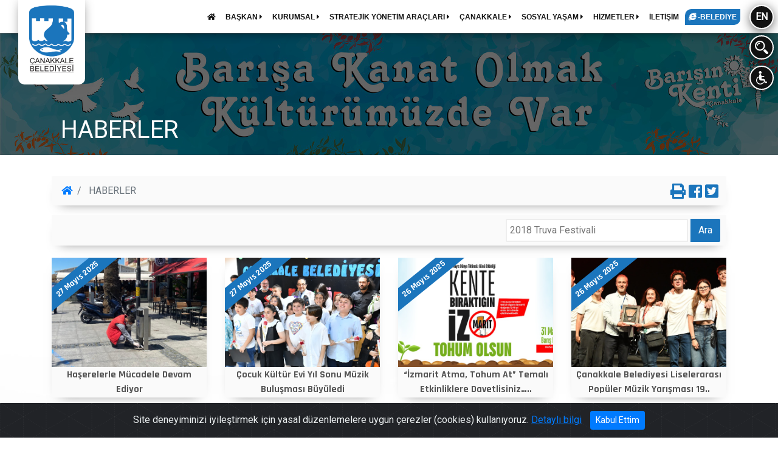

--- FILE ---
content_type: text/html; charset=utf-8
request_url: https://canakkale.bel.tr/tr/sayfa/1140-tum-haberler?sirasay=456
body_size: 17345
content:
<!DOCTYPE html>
<html lang="tr">
<head>
	<title>T.C. Çanakkale Belediyesi</title>
<base href="/" />
<meta http-equiv="Content-Type" content="text/html; charset=utf-8" />
<meta name="viewport" content="width=device-width, initial-scale=1, maximum-scale=1"> 
<meta name="keywords" content="canakkale, çanakkale, canakkale belediyesi, çanakkale belediyesi, canakkale bel tr, çanakkale bel tr" />
<meta name="description" content="T.C. Çanakkale Belediyesi - T.C. Çanakkale Belediyesi">
<meta name="google-site-verification" content="8Y-7osMNPdaQDZmMaA-c5bTdcXhGYcM4I0qBYdoctNE" />

<meta property="og:url"				content="https://canakkale.bel.tr/tr/sayfa/1140-tum-haberler?sirasay=456" />
<meta property="og:type"			content="article" />
<meta property="og:title"			content="T.C. Çanakkale Belediyesi" />
<meta property="og:description"		content="T.C. Çanakkale Belediyesi - T.C. Çanakkale Belediyesi" />
<meta property="og:image"			content="https://canakkale.bel.tr/img/noimage.png" />

<script async src="https://platform.twitter.com/widgets.js"></script>
<meta name="twitter:card"			content="summary">
<meta name="twitter:site"			content="@ckalebelediye">  
<meta name="twitter:title"			content="T.C. Çanakkale Belediyesi">  
<meta name="twitter:description"	content="T.C. Çanakkale Belediyesi - T.C. Çanakkale Belediyesi">  
<meta name="twitter:image"			content="https://canakkale.bel.tr/img/noimage.png">  

<link rel="dns-prefetch" href="https://maxcdn.bootstrapcdn.com">
<link rel="dns-prefetch" href="https://use.fontawesome.com">
<link rel="dns-prefetch" href="https://cdnjs.cloudflare.com">
<link rel="dns-prefetch" href="https://fonts.googleapis.com">
<link rel="dns-prefetch" href="https://www.googletagmanager.com">
<link rel="dns-prefetch" href="https://unpkg.com">


<link rel="stylesheet" href="https://maxcdn.bootstrapcdn.com/bootstrap/4.0.0/css/bootstrap.min.css" integrity="sha384-Gn5384xqQ1aoWXA+058RXPxPg6fy4IWvTNh0E263XmFcJlSAwiGgFAW/dAiS6JXm" crossorigin="anonymous">
<link rel="stylesheet" href="https://use.fontawesome.com/releases/v5.1.0/css/solid.css" integrity="sha384-TbilV5Lbhlwdyc4RuIV/JhD8NR+BfMrvz4BL5QFa2we1hQu6wvREr3v6XSRfCTRp" crossorigin="anonymous">
<link rel="stylesheet" href="https://use.fontawesome.com/releases/v5.1.0/css/regular.css" integrity="sha384-avJt9MoJH2rB4PKRsJRHZv7yiFZn8LrnXuzvmZoD3fh1aL6aM6s0BBcnCvBe6XSD" crossorigin="anonymous">
<link rel="stylesheet" href="https://use.fontawesome.com/releases/v5.1.0/css/brands.css" integrity="sha384-7xAnn7Zm3QC1jFjVc1A6v/toepoG3JXboQYzbM0jrPzou9OFXm/fY6Z/XiIebl/k" crossorigin="anonymous">
<link rel="stylesheet" href="https://use.fontawesome.com/releases/v5.1.0/css/fontawesome.css" integrity="sha384-ozJwkrqb90Oa3ZNb+yKFW2lToAWYdTiF1vt8JiH5ptTGHTGcN7qdoR1F95e0kYyG" crossorigin="anonymous">
<link rel="stylesheet" href="https://cdnjs.cloudflare.com/ajax/libs/fancybox/3.3.5/jquery.fancybox.min.css" />
<link rel="stylesheet" type="text/css" href="css/icofont/css/icofont.css">
<link rel="stylesheet" href="css/owl.carousel.min.css">
<link rel="stylesheet" href="css/owl.theme.default.min.css">
<link rel="stylesheet" type="text/css" href="css/animate.min.css">
<link rel="stylesheet" type="text/css" href="css/style.css?v=1">
<link rel="stylesheet" type="text/css" href="css/metastyle.css">
<link rel="shortcut icon" href="img/logo_icon.ico" />
<link href="https://fonts.googleapis.com/css?family=Roboto" rel="stylesheet">
<link href="https://fonts.googleapis.com/css?family=Rajdhani:700" rel="stylesheet">

<script src="https://cdnjs.cloudflare.com/ajax/libs/jquery/3.7.1/jquery.min.js" integrity="sha512-v2CJ7UaYy4JwqLDIrZUI/4hqeoQieOmAZNXBeQyjo21dadnwR+8ZaIJVT8EE2iyI61OV8e6M8PP2/4hpQINQ/g==" crossorigin="anonymous" referrerpolicy="no-referrer"></script>

<!-- Global site tag (gtag.js) - Google Analytics -->
<script async src="https://www.googletagmanager.com/gtag/js?id=UA-171088714-22"></script>
<script>
  window.dataLayer = window.dataLayer || [];
  function gtag(){dataLayer.push(arguments);}
  gtag('js', new Date());

  gtag('config', 'UA-171088714-22');
</script>

<script type="application/ld+json">
{
	"@context": "https://schema.org",
	"@type": "GovernmentOffice",
	"@id": "https://www.canakkale.bel.tr/#governmentoffice",
	"name": "T.C. Çanakkale Belediyesi",
	"url": "https://www.canakkale.bel.tr/",
	"image": "https://www.canakkale.bel.tr/img/logo-buyuk.png",
	"telephone": "+90-444-17-17",
	"address": {
		"@type": "PostalAddress",
		"streetAddress": "İsmetpaşa Mahallesi Atatürk Caddesi No:39",
		"addressLocality": "Çanakkale",
		"addressRegion": "Çanakkale",
		"postalCode": "17100",
		"addressCountry": "TR"
	},
	"geo": {
		"@type": "GeoCoordinates",
		"latitude": 40.14723,
		"longitude": 26.40944
	},
	"hasMap": "https://www.google.com/maps?q=40.14723,26.40944",
	"openingHoursSpecification": {
		"@type": "OpeningHoursSpecification",
		"dayOfWeek": [
			"Monday",
			"Tuesday",
			"Wednesday",
			"Thursday",
			"Friday"
		],
		"opens": "08:30",
		"closes": "17:30"
	},
	"sameAs": [
		"https://www.facebook.com/ckalebelediye",
		"https://x.com/ckalebelediye",
		"https://www.instagram.com/ckalebelediye/",
		"https://www.youtube.com/@ckalebelediye"
	],
	"areaServed": {
		"@type": "AdministrativeArea",
		"name": "Çanakkale"
	}
}
</script>
	<link rel="stylesheet" href="css/print.css">
</head>
<body >
	<div class="modal_panel baskana_mesaj_panel kutu_216  align-items-center" id="kutu_216" style="display: none;">
	<div class="container">
		<div class="row">
			<div class="col-md-12 mb-2 p-20" style="background: #fafafa;border-radius: 5px;">
				<h4 class="f-rajd " style="color:#222;text-shadow: none;">Başkana Mesaj Gönder</h4>
				<hr class="mb-20">
				<div class="form-row mb-20">
					<div class="col-md-3 mb-2">
						<label for="bm_adi">Adınız*</label>
						<input type="text" class="ana_arama_input" id="bm_adi" maxlength="20" placeholder="Adınızı giriniz"  required>
					</div>
					<div class="col-md-3 mb-2">
						<label for="bm_soyadi">Soyadınız*</label>
						<input type="text" class=" ana_arama_input" id="bm_soyadi" maxlength="20" placeholder="Soyadınızı giriniz"  required>
					</div>
					<div class="col-md-3 mb-2">
						<label for="bm_dy">Doğum Yılınız*</label>
						<input type="number" class=" ana_arama_input" id="bm_dy" min="1880" max="2026" placeholder="Doğum Yılınızı giriniz"  required>
					</div>
					<div class="col-md-3 mb-2">
						<label for="bm_tc">TC Kimlik No*</label>
						<input type="number" class=" ana_arama_input" id="bm_tc" min="10000000000" max="99999999999" placeholder="TC kimlik no giriniz"  required>
					</div>
				</div>
				<hr>
				<div class="form-row">
					<div class="col-md-6 mb-3">
						<label for="bm_mail">Mail Adresi*</label>
						<input type="email" class="ana_arama_input" id="bm_mail">
					</div>
					<div class="col-md-3 mb-3">
						<label for="bm_tel">Telefon*</label>
						<input type="text" class="ana_arama_input" id="bm_tel" placeholder="Telefon numaranızı giriniz" required>
					</div>
					<div class="col-md-3 mb-3">
						<label for="bm_konu">Konu*</label>
						<select class="form-control" id="bm_konu">
							<option value="tebrik">Tebrik</option>
							<option value="oneri">Öneri</option>
							<option value="sikayet">Şikayet</option>
							<option value="istek">İstek</option>
							<option value="diger">Diğer</option>
						</select>
					</div>
				</div>
				<hr>
				<div class="form-row">
					<div class="col-md-12 mb-3">
						<label for="bm_adres">Adres</label>
						<textarea class="ana_arama_input" aria-label="With textarea" maxlength="255" placeholder="Adresinizi giriniz" id="bm_adres"></textarea>
					</div>
				</div>
				<hr>
				<div class="form-row">
					<div class="col-md-12 mb-3">
						<label for="bm_mesaj">Mesajınız*</label>
						<textarea class="ana_arama_input" aria-label="With textarea" maxlength="255" placeholder="Mesajınızı giriniz" id="bm_mesaj"></textarea>
					</div>
				</div>
				<div class="d-flex" style="width: 100%;justify-content: center;height: auto;">
					<div id="resMessDiv"></div><br>
					<button class="btn btn-primary" id="resMessageButton">Gönder</button>
				</div>
			</div>
			<img src="img/hizmet/cancel.svg" class="close panel_close" data-dismiss="modal" data-modal="kutu_216" alt="Modal kapat" style="">
		</div>
	</div>
</div>
<div class=" modal_panel arama_paneli " style="display: none;">
	<div class="container">
		<div class="row">
			<div class="col-lg-12 mb-30">
				<h4 class="f-rajd mt-20" style="">Site İçi Arama</h4>
			</div>
			<div class="col-md-12 mb-20" style="">
				<input type="text" class="ana_arama_input" autofocus="" id="searchTxt" maxlength="30" placeholder="Aramak istediğiniz kelimeyi giriniz...">
				<div id="searchButton" class="f-rajd arama_button noselect">Ara </div>
			</div>
			<div class="col-md-12" style="color:#FFF">
				<h6>Örnek Aramalar: <span id="typed" style="font-size: 14px;"></span></h6>
			</div>
			<div id="searchResponseDiv" class="col-md-12 arama_sonuclari pt-20 " style="display: none;"></div>
			<img src="img/hizmet/cancel.svg" class="close panel_close" data-modal="arama_paneli" alt="Modal kapat" style="">
		</div>
	</div>
</div>
<div class=" modal_panel mesaj_panel  align-items-center" style="display: none;">
	<div class="container">
		<div class="row">
			<div class="col-md-12 mb-2 p-20" style="background: #111;border-radius: 5px;">
				<h4 class="f-rajd " style="color:#fff;text-shadow: none;">Mesaj Gönder</h4>
				<hr class="mb-20">
				<div class="form-row mb-20">
					<div class="col-md-3 mb-2">
						<label for="mes_adi">Adınız*</label>
						<input type="text" class="ana_arama_input" id="mes_adi" maxlength="20" placeholder="Adınızı giriniz"  required>
					</div>
					<div class="col-md-3 mb-2">
						<label for="mes_soyadi">Soyadınız*</label>
						<input type="text" class=" ana_arama_input" id="mes_soyadi" maxlength="20" placeholder="Soyadınızı giriniz"  required>
					</div>
					<div class="col-md-3 mb-2">
						<label for="mes_dy">Doğum Yılınız*</label>
						<input type="number" class=" ana_arama_input" id="mes_dy" min="1880" max="2026" placeholder="Doğum Yılınızı giriniz"  required>
					</div>
					<div class="col-md-3 mb-2">
						<label for="mes_tc">TC Kimlik No*</label>
						<input type="number" class=" ana_arama_input" id="mes_tc" min="10000000000" max="99999999999" placeholder="TC kimlik no giriniz"  required>
					</div>
				</div>
				<hr>
				<div class="form-row">
					<div class="col-md-6 mb-3">
						<label for="mes_mail">Mail Adresi*</label>
						<input type="email" class="ana_arama_input" id="mes_mail">
					</div>
					<div class="col-md-3 mb-3">
						<label for="mes_tel">Telefon*</label>
						<input type="text" class="ana_arama_input" id="mes_tel" placeholder="Telefon numaranızı giriniz" required>
					</div>
					<div class="col-md-3 mb-3">
						<label for="mes_konu">Konu*</label>
						<select class="form-control" id="mes_konu">
							<option value="tebrik">Tebrik</option>
							<option value="oneri">Öneri</option>
							<option value="sikayet">Şikayet</option>
							<option value="istek">İstek</option>
							<option value="diger">Diğer</option>
						</select>
					</div>
				</div>
				<hr>
				<div class="form-row">
					<div class="col-md-12 mb-3">
						<label for="mes_adres">Adres</label>
						<textarea class="ana_arama_input" aria-label="With textarea" maxlength="255" placeholder="Adresinizi giriniz" id="mes_adres"></textarea>
					</div>
				</div>
				<hr>
				<div class="form-row">
					<div class="col-md-12 mb-3">
						<label for="mes_mesaj">Mesajınız*</label>
						<textarea class="ana_arama_input" aria-label="With textarea" maxlength="255" placeholder="Mesajınızı giriniz" id="mes_mesaj"></textarea>
					</div>
				</div>
				<div class="d-flex justify-content-center flex-column w-100">
					<div id="messDiv"></div><br>
					<button class="btn btn-primary" id="messageButton">Gönder</button>
				</div>
			</div>
			<img src="img/hizmet/cancel.svg" class="close panel_close" data-dismiss="modal" data-modal="mesaj_panel" alt="Modal kapat" style="">
		</div>
	</div>
</div>
<div class='icerik_panel modal_panel anket_paneli' style='display: none' >
				<div class='panel_dis'></div>
				<div class='container'>
					<div class='row'>
						<div class='col-lg-12 mb-20'>
							<form action='/index.php' method='POST'>
							<div class='panel_beyaz p-20 pt-10' style='position: relative;z-index: 10000;'>
								<h4 class='f-rajd' style='color:#222;text-shadow: none;'>Anket</h4>
								<hr class='mb-20'>					<div class='d-flex mt-20 justify-content-center w-100 flex-column'>
								<div id='surveyMessDiv'></div><br>
								<button class='btn btn-primary' name='anket_gonder' value='1' id='surveyMessageButton'>Gönder</button>
							</div>
						</div>
						</form>
					</div>
					<img src='img/hizmet/cancel.svg' class='close icerik_panel_close' alt='Modal kapat' style=''>
				</div>
			</div>
		</div><!--preloader-->
<div class="loader_kapsayici" id="preloader" >
	<div class="d-flex justify-content-center loader_container">
		<div class="loader" >
			<img src="img/preloader.png" style="width:100px;height:151px;" class="animated infinite flipInY" alt="Sayfa yükleniyor">
		</div>
	</div>
</div>

<div class="d" style="position: fixed;top: 0;left: 0; width: 100%; z-index: 99; ">
	<div class="menu_kapsayici">
		<div class="menu2" >
			<nav class="navbar navbar-expand-sm " style="">
				<ul class="navbar-nav">
					<li class="nav-item dropdown"><a href="tr/sayfa/home"><span class="fas fa-home"></span></a></li>
					<li class='nav-item dropdown'><a href='tr/sayfa/1087-baskan' target='_self'  class='menu_dropdown' id='dropdownMenuBaskan1087'  aria-haspopup='true' aria-expanded='false' >
										BAŞKAN <i class='fas fa-caret-right'></i></a>	<div class='dropdown-menu ' aria-labelledby='dropdownMenuBaskan1087'>		<a class='dropdown-item' href='tr/sayfa/1185-oz-gecmis' target='_self' >Öz Geçmiş</a>		<a class='dropdown-item' href='tr/sayfa/1642-belediye-baskani-muharrem-erkekin-mal-beyani' target='_self' >Belediye Başkanı Muharrem Erkek'in Mal Beyanı</a>		<a class='dropdown-item' href='https://ulakbel.canakkale.bel.tr/WebBasvuru/baskan-talep#/' target='_blank' >Başkan'a Mesaj</a>	</div></li><li class='nav-item dropdown'><a href='tr/sayfa/1088-kurumsal' target='_self'  class='menu_dropdown' id='dropdownMenuBaskan1088'  aria-haspopup='true' aria-expanded='false' >
										KURUMSAL  <i class='fas fa-caret-right'></i></a>	<div class='dropdown-menu ' aria-labelledby='dropdownMenuBaskan1088'>		<a class='dropdown-item' href='tr/sayfa/1100-kurum-vizyon-ve-misyonu' target='_self' >Kurum Vizyon ve Misyonu</a>		<a class='dropdown-item' href='tr/sayfa/1187-organizasyon-semasi' target='_self' >Organizasyon Şeması</a>		<a class='dropdown-item' href='tr/sayfa/1102-baskan-yardimcilari' target='_self' >Başkan Yardımcıları</a>		<a class='dropdown-item' href='tr/sayfa/1103-mudurlukler' target='_self' >Müdürlükler</a>		<a class='dropdown-item' href='tr/sayfa/1104-belediye-meclisi' target='_self' >Belediye Meclisi</a>		<a class='dropdown-item' href='tr/sayfa/1510-komisyon-uyeleri' target='_self' >Komisyon Üyeleri</a>		<a class='dropdown-item' href='tr/sayfa/1511-komisyon-kararlari' target='_self' >Komisyon Kararları</a>		<a class='dropdown-item' href='tr/sayfa/1105-belediye-encumeni' target='_self' >Belediye Encümeni</a>		<a class='dropdown-item' href='tr/sayfa/1107-yonetmelik-ve-yonergeler' target='_self' >Yönetmelik ve Yönergeler</a>		<a class='dropdown-item' href='tr/sayfa/1197-kurum-logosu' target='_self' >Kurum Logosu</a>		<a class='dropdown-item' href='tr/sayfa/1109-birlik-dosyasi' target='_self' >Birlik Dosyası</a>		<a class='dropdown-item' href='tr/sayfa/1525-kisisel-verilerin-korunmasi-ve-bilgi-guvenligi' target='_self' >Kişisel Verilerin Korunması ve Bilgi Güvenliği</a>		<a class='dropdown-item' href='tr/sayfa/1561-etik-komisyonu' target='_self' >Etik Komisyonu</a>		<a class='dropdown-item' href='tr/sayfa/1562-arabuluculuk-komisyonu' target='_self' >Arabuluculuk Komisyonu</a>	</div></li><li class='nav-item dropdown'><a href='tr/sayfa/1090-stratejik-yonetim-araclari' target='_self'  class='menu_dropdown' id='dropdownMenuBaskan1090'  aria-haspopup='true' aria-expanded='false' >
										STRATEJİK YÖNETİM ARAÇLARI <i class='fas fa-caret-right'></i></a>	<div class='dropdown-menu ' aria-labelledby='dropdownMenuBaskan1090'>		<a class='dropdown-item' href='tr/sayfa/1517-ic-kontrol' target='_self' >İç Kontrol</a>		<a class='dropdown-item' href='tr/sayfa/1110-stratejik-plan' target='_self' >Stratejik Plan</a>		<a class='dropdown-item' href='tr/sayfa/1111-performans-programlari' target='_self' >Performans Programları</a>		<a class='dropdown-item' href='tr/sayfa/1603-mali-tablolar' target='_self' >Mali Tablolar</a>		<a class='dropdown-item' href='tr/sayfa/1112-belediye-butcesi' target='_self' >Belediye Bütçesi</a>		<a class='dropdown-item' href='tr/sayfa/1113-ucret-tarifesi' target='_self' >Ücret Tarifesi</a>		<a class='dropdown-item' href='tr/sayfa/1114-faaliyet-raporlari' target='_self' >Faaliyet Raporları</a>		<a class='dropdown-item' href='tr/sayfa/1115-beklentiler-raporu' target='_self' >Beklentiler Raporu</a>		<a class='dropdown-item' href='tr/sayfa/1188-banka-vergi-numaralari' target='_self' >Banka/Vergi Numaraları</a>	</div></li><li class='nav-item dropdown'><a href='tr/sayfa/1091-canakkale' target='_self'  class='menu_dropdown' id='dropdownMenuBaskan1091'  aria-haspopup='true' aria-expanded='false' >
										ÇANAKKALE <i class='fas fa-caret-right'></i></a>	<div class='dropdown-menu ' aria-labelledby='dropdownMenuBaskan1091'>		<a class='dropdown-item' href='tr/sayfa/1497-sehir-plani' target='_self' >Şehir Planı</a>		<a class='dropdown-item' href='tr/sayfa/1122-canakkale-tarihi' target='_self' >Çanakkale Tarihi</a>		<a class='dropdown-item' href='tr/sayfa/1125-cografi-yapi' target='_self' >Coğrafi Yapı</a>		<a class='dropdown-item' href='tr/sayfa/1127-gezi-rehberi' target='_self' >Gezi Rehberi</a>		<a class='dropdown-item' href='tr/sayfa/1124-belediye-tarihi' target='_self' >Belediye Tarihi</a>		<a class='dropdown-item' href='tr/sayfa/1128-ulasim' target='_self' >Ulaşım</a>		<a class='dropdown-item' href='tr/sayfa/1123-canakkale-filmleri' target='_self' >Çanakkale Filmleri</a>		<a class='dropdown-item' href='tr/sayfa/1613-muhtarliklar' target='_self' >Muhtarlıklar</a>		<a class='dropdown-item' href='tr/sayfa/1129-fotograf-arsivi' target='_self' >Fotoğraf Arşivi</a>		<a class='dropdown-item' href='tr/sayfa/1130-kardes-kentler' target='_self' >Kardeş Kentler</a>		<a class='dropdown-item' href='tr/sayfa/1569-canakkale-afet-toplanma-alanlari' target='_self' >Çanakkale Afet Toplanma Alanları</a>	</div></li><li class='nav-item dropdown'><a href='tr/sayfa/1092-sosyal-yasam' target='_self'  class='menu_dropdown' id='dropdownMenuBaskan1092'  aria-haspopup='true' aria-expanded='false' >
										SOSYAL YAŞAM <i class='fas fa-caret-right'></i></a>	<div class='dropdown-menu ' aria-labelledby='dropdownMenuBaskan1092'>		<a class='dropdown-item' href='tr/sayfa/1132-belediye-sanat-topluluklari' target='_self' >Belediye Sanat Toplulukları</a>		<a class='dropdown-item' href='tr/sayfa/1133-kulturel-yayinlar' target='_self' >Kültürel Yayınlar</a>		<a class='dropdown-item' href='tr/sayfa/1135-tiyatro-etkinlikler' target='_self' >Tiyatro & Etkinlikler</a>		<a class='dropdown-item' href='tr/sayfa/1137-kulturel-ve-sosyal-mekanlar' target='_self' >Kültürel ve Sosyal Mekanlar</a>		<a class='dropdown-item' href='tr/sayfa/1139-sosyal-yardimlar' target='_self' >Sosyal Yardımlar</a>		<a class='dropdown-item' href='tr/sayfa/1414-yayinlarimiz' target='_self' >Yayınlarımız</a>		<a class='dropdown-item' href='https://www.canakkale.bel.tr/?pg=sayfa' target='_self' >Panorama</a>		<a class='dropdown-item' href='tr/sayfa/1169-kutuphaneler' target='_self' >Kütüphaneler</a>		<a class='dropdown-item' href='tr/sayfa/1172-uluslararasi-troia-festivali' target='_self' >Uluslararası Troia Festivali</a>		<a class='dropdown-item' href='tr/sayfa/1618-yerel-kalkinma-calismalari' target='_self' >Yerel Kalkınma Çalışmaları</a>		<a class='dropdown-item' href='tr/sayfa/1599-aromatik-ve-tibbi-bitkiler' target='_self' >Aromatik ve Tıbbi Bitkiler</a>	</div></li><li class='nav-item dropdown'><a href='tr/sayfa/1094-hizmetler' target='_self'  class='menu_dropdown' id='dropdownMenuBaskan1094'  aria-haspopup='true' aria-expanded='false' >
										HİZMETLER <i class='fas fa-caret-right'></i></a>	<div class='dropdown-menu ' aria-labelledby='dropdownMenuBaskan1094'>		<a class='dropdown-item' href='tr/sayfa/1173-hizmet-standartlari' target='_self' >Hizmet Standartları</a>		<a class='dropdown-item' href='tr/sayfa/1176-cenaze-islemleri' target='_self' >Cenaze İşlemleri</a>		<a class='dropdown-item' href='tr/sayfa/1178-basvuru-kilavuzu' target='_self' >Başvuru Kılavuzu</a>		<a class='dropdown-item' href='tr/sayfa/1179-beyanname-formlari' target='_self' >Beyanname Formları</a>		<a class='dropdown-item' href='tr/sayfa/1180-pazar-yerleri-bos-peron-ve-talep-listesi' target='_self' >Pazar Yerleri Boş Peron ve Talep Listesi</a>		<a class='dropdown-item' href='tr/sayfa/1481-hal-fiyat-listesi' target='_self' >Hal Fiyat Listesi</a>		<a class='dropdown-item' href='tr/sayfa/1540-veterinerlik-hizmetleri' target='_self' >Veterinerlik Hizmetleri</a>	</div></li><li class='nav-item'><a href='tr/sayfa/1095-iletisim' target='_self' >İLETİŞİM</a></li>					<li class="nav-item ">
						<a href="https://ebelediye.canakkale.bel.tr/" title="Çanakkale Belediyesi e-belediye" class="e_belediye_menu" target="blank">
							<span class="fab fa-internet-explorer"></span> -BELEDİYE
						</a>
					</li>
				</ul>
			</nav>
			<div class="menu_yan ml-20 mr-10 ">
				<div class="daire noselect mb-10 " data-toggle="tooltip" data-placement="bottom" title="Switch to English websites." onclick="location.href='en/sayfa/home'">EN</div>
				<div class="daire noselect mb-10 d-none" data-toggle="tooltip" data-placement="bottom" title="Türkçe siteye geçiş yap." onclick="location.href='tr/sayfa/home'">TR</div>
				<div class="daire noselect mb-10 arama_panel_ac" style=""><img src="img/hizmet/search.svg" alt="Ara"></div>
				<div class="daire noselect"><img src="img/hizmet/engelli.svg" alt="engelsiz" onclick="location.href='tr/engelsiz'"></div>
			</div>
		</div>
		<div class="logo" ><a href="tr/sayfa/home"><img src="img/logo-buyuk.png" alt="Çanakkale Belediyesi"></a></div>
		<div class="logo_mobil" ><a href="tr/sayfa/home"><img src="img/logo3k.png" alt="Çanakkale Belediyesi"></a></div>
		<div class="ust_menu_button mobil_menu_ac_button" style=""><i class="fa fa-bars" aria-hidden="true"></i>
		</div>
	</div>
</div>	<section class="intro" >
		<div class="perde" style="z-index: 0;max-height: 354px;height: 100%;"></div>
		<img src="img/a.jpg" class="intro_img w-100 img-fluid" style="z-index: -1;height: auto;max-height: 300px;">
		<div class="container">
			<div class="row text-center intro-title">
				<div class="col-lg-12 text-left">
					<h1 class="text-white">HABERLER</h1>
				</div>
			</div>
		</div>
	</section>
	<div class="kapsayici sayfa">
		<div class="container-fluid">
			<div class="row">
				<div class="container mt-20 mb-30" style="">
					<div class="row">
					<div id="orta_ust" class="col-xl-12 order-first">
	<nav aria-label="breadcrumb" class="breadcrumb_menu relative">
		<ol class="breadcrumb"  style="">
			<li class="breadcrumb-item"><a href="tr/sayfa/home"><i class="fas fa-home" aria-hidden="true"></i></a></li>
									<li class="breadcrumb-item active" aria-current="page">
			HABERLER			</li>
		</ol>
		<div class="paylas" style="">
			<a href="javascript:window.print();" ><i class="fas fa-print" aria-hidden="true" data-toggle="tooltip" data-html="true" data-placement="bottom" title="Bu sayfayı yazdır"></i></a>
			<a target="_blank" title="Facebook'ta Paylaş" href="http://www.facebook.com/share.php?u=https://canakkale.bel.tr/tr/sayfa/1140-tum-haberler?sirasay=456"><i class="fab fa-facebook-square" aria-hidden="true" data-toggle="tooltip" data-html="true" data-placement="bottom" title="Bu sayfayı <b>Facebook'da</b> paylaş"></i></a>
			<a target="_blank" id="twitterlink" title="Twitter'da Paylaş" href="https://twitter.com/intent/tweet?url=https://canakkale.bel.tr/tr/sayfa/1140-tum-haberler?sirasay=456&text=T.C. Çanakkale Belediyesi&via=ckalebelediye"><i class="fab fa-twitter-square" aria-hidden="true" data-toggle="tooltip" data-html="true" data-placement="bottom" title="Bu sayfayı <b>Twitter'da</b> paylaş"></i></a>
		</div>
	</nav>
</div><div id="orta_ust_arama" class="col-md-12 mb-20">
	<div class="haberler_arama">
		<form id="araFrm" action="tr/sayfa/1140-tum-haberler" method="POST">
			<input type="text" placeholder="" name="araKelime" id="haberler_arama_input" value="" style=" ">
			<div class="btn" id="araBtn" style="">Ara</div>
		</form>
	</div>
</div>
		<div class="col-md-3 mb-20">
			<a href="tr/sayfa/1140-tum-haberler/9917-haserelerle-mucadele-devam-ediyor">
			<div class="haberler_genel" style="" title="Haşerelerle Mücadele Devam Ediyor">
				<div class="foto_thumb" style="background-image: url(img/2/9Bj4zpuyLJ516HZCGNeSsWxr3giOTkYl.png?width=850);"><div class="haberler_tarih f-rajd" >27 Mayıs 2025</div></div>
				<div class="haberler_baslik f-rajd" style="" >
					Haşerelerle Mücadele Devam Ediyor				</div>
			</div>
			</a>
		</div>
		<div class="col-md-3 mb-20">
			<a href="tr/sayfa/1140-tum-haberler/9914-cocuk-kultur-evi-yil-sonu-muzik-bulusmasi-buyuledi">
			<div class="haberler_genel" style="" title="Çocuk Kültür Evi Yıl Sonu Müzik Buluşması Büyüledi">
				<div class="foto_thumb" style="background-image: url(img/2/QHVRiugFBXjb8P3dM5D0nZGaqCYt9EKv.png?width=850);"><div class="haberler_tarih f-rajd" >27 Mayıs 2025</div></div>
				<div class="haberler_baslik f-rajd" style="" >
					Çocuk Kültür Evi Yıl Sonu Müzik Buluşması Büyüledi				</div>
			</div>
			</a>
		</div>
		<div class="col-md-3 mb-20">
			<a href="tr/sayfa/1140-tum-haberler/9913-izmarit-atma-tohum-at-temali-etkinliklere-davetlisiniz">
			<div class="haberler_genel" style="" title="“İzmarit Atma, Tohum At” Temalı Etkinliklere Davetlisiniz…..">
				<div class="foto_thumb" style="background-image: url(img/2/CyHzco9O6lnjsqiB0Z1FhWYt8TwSRGQg.png?width=850);"><div class="haberler_tarih f-rajd" >26 Mayıs 2025</div></div>
				<div class="haberler_baslik f-rajd" style="" >
					“İzmarit Atma, Tohum At” Temalı Etkinliklere Davetlisiniz…..				</div>
			</div>
			</a>
		</div>
		<div class="col-md-3 mb-20">
			<a href="tr/sayfa/1140-tum-haberler/9912-canakkale-belediyesi-liselerarasi-populer-muzik-yarismasi-19">
			<div class="haberler_genel" style="" title="Çanakkale Belediyesi Liselerarası Popüler Müzik Yarışması 19..">
				<div class="foto_thumb" style="background-image: url(img/2/0EqFzRGVka9HiMSebxJpLvPDBuwjrWQT.png?width=850);"><div class="haberler_tarih f-rajd" >26 Mayıs 2025</div></div>
				<div class="haberler_baslik f-rajd" style="" >
					Çanakkale Belediyesi Liselerarası Popüler Müzik Yarışması 19..				</div>
			</div>
			</a>
		</div>
		<div class="col-md-3 mb-20">
			<a href="tr/sayfa/1140-tum-haberler/9911-euroleague-heyecani-dev-ekranda-yasandi">
			<div class="haberler_genel" style="" title="EuroLeague Heyecanı Dev Ekranda Yaşandı…">
				<div class="foto_thumb" style="background-image: url(img/2/ywn4oW7tZGu68bmE3dOQv59SIzMLFgjf.png?width=850);"><div class="haberler_tarih f-rajd" >26 Mayıs 2025</div></div>
				<div class="haberler_baslik f-rajd" style="" >
					EuroLeague Heyecanı Dev Ekranda Yaşandı…				</div>
			</div>
			</a>
		</div>
		<div class="col-md-3 mb-20">
			<a href="tr/sayfa/1140-tum-haberler/9908-gastronomi-festivali-renkli-etkinlikleri-ile-begeni-topladi">
			<div class="haberler_genel" style="" title="Gastronomi Festivali Renkli Etkinlikleri ile Beğeni Topladı..">
				<div class="foto_thumb" style="background-image: url(img/2/0VBN9zyC7KwskPOpWLEdXxZ3mAqaDQJ6.png?width=850);"><div class="haberler_tarih f-rajd" >26 Mayıs 2025</div></div>
				<div class="haberler_baslik f-rajd" style="" >
					Gastronomi Festivali Renkli Etkinlikleri ile Beğeni Topladı..				</div>
			</div>
			</a>
		</div>
		<div class="col-md-3 mb-20">
			<a href="tr/sayfa/1140-tum-haberler/9909-troya-gecilmez-izleyici-ile-bulustu">
			<div class="haberler_genel" style="" title="“Troya Geçilmez” İzleyici ile Buluştu">
				<div class="foto_thumb" style="background-image: url(img/2/znBQiPKFcYAXf5htJr687VlHuGZspjTg.png?width=850);"><div class="haberler_tarih f-rajd" >26 Mayıs 2025</div></div>
				<div class="haberler_baslik f-rajd" style="" >
					“Troya Geçilmez” İzleyici ile Buluştu				</div>
			</div>
			</a>
		</div>
		<div class="col-md-3 mb-20">
			<a href="tr/sayfa/1140-tum-haberler/9902-baskan-erkek-almanyadan-gelen-ozel-ucaklari-havalimani">
			<div class="haberler_genel" style="" title="Başkan Erkek, Almanya&#39;dan Gelen Özel Uçakları Havalimanı..">
				<div class="foto_thumb" style="background-image: url(img/2/dhoe1fQzUi3KkP4pvaAnJR6uFSHVqIxE.png?width=850);"><div class="haberler_tarih f-rajd" >24 Mayıs 2025</div></div>
				<div class="haberler_baslik f-rajd" style="" >
					Başkan Erkek, Almanya&#39;dan Gelen Özel Uçakları Havalimanı..				</div>
			</div>
			</a>
		</div>
		<div class="col-md-3 mb-20">
			<a href="tr/sayfa/1140-tum-haberler/9901-dev-heyecan-dev-ekranda">
			<div class="haberler_genel" style="" title="Dev Heyecan Dev Ekranda">
				<div class="foto_thumb" style="background-image: url(img/2/7RksACXYg0HuPlULqhfz2VD94IMxtFja.png?width=850);"><div class="haberler_tarih f-rajd" >24 Mayıs 2025</div></div>
				<div class="haberler_baslik f-rajd" style="" >
					Dev Heyecan Dev Ekranda				</div>
			</div>
			</a>
		</div>
		<div class="col-md-3 mb-20">
			<a href="tr/sayfa/1140-tum-haberler/9900-su-kesintisi">
			<div class="haberler_genel" style="" title="Su Kesintisi">
				<div class="foto_thumb" style="background-image: url(img/2/oTjeEfcRaw18UJv0KPNOxGrub95mz42M.png?width=850);"><div class="haberler_tarih f-rajd" >23 Mayıs 2025</div></div>
				<div class="haberler_baslik f-rajd" style="" >
					Su Kesintisi				</div>
			</div>
			</a>
		</div>
		<div class="col-md-3 mb-20">
			<a href="tr/sayfa/1140-tum-haberler/9899-sinav-kabusu-sergisi-ziyarete-acildi">
			<div class="haberler_genel" style="" title="“Sınav Kabusu” Sergisi Ziyarete Açıldı">
				<div class="foto_thumb" style="background-image: url(img/2/KYQVWwn6gM2ojaytU35dhqbOEcNSHLpf.png?width=850);"><div class="haberler_tarih f-rajd" >23 Mayıs 2025</div></div>
				<div class="haberler_baslik f-rajd" style="" >
					“Sınav Kabusu” Sergisi Ziyarete Açıldı				</div>
			</div>
			</a>
		</div>
		<div class="col-md-3 mb-20">
			<a href="tr/sayfa/1140-tum-haberler/9898-gastronomi-festivali-heyetinden-belediyemize-ziyaret">
			<div class="haberler_genel" style="" title="Gastronomi Festivali Heyetinden Belediyemize Ziyaret">
				<div class="foto_thumb" style="background-image: url(img/2/4mCO8jqcbGQnsLvhBfi3X2tSArDpxyZ9.png?width=850);"><div class="haberler_tarih f-rajd" >23 Mayıs 2025</div></div>
				<div class="haberler_baslik f-rajd" style="" >
					Gastronomi Festivali Heyetinden Belediyemize Ziyaret				</div>
			</div>
			</a>
		</div>
<style>
.pagination {
    display: inline-block;
    padding-left: 0;
    margin: 20px 0;
    border-radius: 4px;
}
.pagination>li {
    display: inline-block;
}
</style>

<div class="col-md-12 d-flex justify-content-center" style="margin-top: 85px;">
	<nav aria-label="...">
		<ul class="pagination">
<li class='page-item'><span class='page-link'><a href='tr/sayfa/1140-tum-haberler?sirasay=444'>Geri</a></span></li><li class='page-item'><a class='page-link' href='tr/sayfa/1140-tum-haberler?sirasay=0'>1</a></li><li class='page-item'><a class='page-link' href='tr/sayfa/1140-tum-haberler?sirasay=12'>2</a></li><li class='page-item'><a class='page-link' href='tr/sayfa/1140-tum-haberler?sirasay=24'>3</a></li><li class='page-item'><a class='page-link' href='tr/sayfa/1140-tum-haberler?sirasay=36'>4</a></li><li class='page-item'><a class='page-link' href='tr/sayfa/1140-tum-haberler?sirasay=48'>5</a></li><li class='page-item'><a class='page-link' href='tr/sayfa/1140-tum-haberler?sirasay=60'>6</a></li><li class='page-item'><a class='page-link' href='tr/sayfa/1140-tum-haberler?sirasay=72'>7</a></li><li class='page-item'><a class='page-link' href='tr/sayfa/1140-tum-haberler?sirasay=84'>8</a></li><li class='page-item'><a class='page-link' href='tr/sayfa/1140-tum-haberler?sirasay=96'>9</a></li><li class='page-item'><a class='page-link' href='tr/sayfa/1140-tum-haberler?sirasay=108'>10</a></li><li class='page-item'><a class='page-link' href='tr/sayfa/1140-tum-haberler?sirasay=120'>11</a></li><li class='page-item'><a class='page-link' href='tr/sayfa/1140-tum-haberler?sirasay=132'>12</a></li><li class='page-item'><a class='page-link' href='tr/sayfa/1140-tum-haberler?sirasay=144'>13</a></li><li class='page-item'><a class='page-link' href='tr/sayfa/1140-tum-haberler?sirasay=156'>14</a></li><li class='page-item'><a class='page-link' href='tr/sayfa/1140-tum-haberler?sirasay=168'>15</a></li><li class='page-item'><a class='page-link' href='tr/sayfa/1140-tum-haberler?sirasay=180'>16</a></li><li class='page-item'><a class='page-link' href='tr/sayfa/1140-tum-haberler?sirasay=192'>17</a></li><li class='page-item'><a class='page-link' href='tr/sayfa/1140-tum-haberler?sirasay=204'>18</a></li><li class='page-item'><a class='page-link' href='tr/sayfa/1140-tum-haberler?sirasay=216'>19</a></li><li class='page-item'><a class='page-link' href='tr/sayfa/1140-tum-haberler?sirasay=228'>20</a></li><li class='page-item'><a class='page-link' href='tr/sayfa/1140-tum-haberler?sirasay=240'>21</a></li><li class='page-item'><a class='page-link' href='tr/sayfa/1140-tum-haberler?sirasay=252'>22</a></li><li class='page-item'><a class='page-link' href='tr/sayfa/1140-tum-haberler?sirasay=264'>23</a></li><li class='page-item'><a class='page-link' href='tr/sayfa/1140-tum-haberler?sirasay=276'>24</a></li><li class='page-item'><a class='page-link' href='tr/sayfa/1140-tum-haberler?sirasay=288'>25</a></li><li class='page-item'><a class='page-link' href='tr/sayfa/1140-tum-haberler?sirasay=300'>26</a></li><li class='page-item'><a class='page-link' href='tr/sayfa/1140-tum-haberler?sirasay=312'>27</a></li><li class='page-item'><a class='page-link' href='tr/sayfa/1140-tum-haberler?sirasay=324'>28</a></li><li class='page-item'><a class='page-link' href='tr/sayfa/1140-tum-haberler?sirasay=336'>29</a></li><li class='page-item'><a class='page-link' href='tr/sayfa/1140-tum-haberler?sirasay=348'>30</a></li><li class='page-item'><a class='page-link' href='tr/sayfa/1140-tum-haberler?sirasay=360'>31</a></li><li class='page-item'><a class='page-link' href='tr/sayfa/1140-tum-haberler?sirasay=372'>32</a></li><li class='page-item'><a class='page-link' href='tr/sayfa/1140-tum-haberler?sirasay=384'>33</a></li><li class='page-item'><a class='page-link' href='tr/sayfa/1140-tum-haberler?sirasay=396'>34</a></li><li class='page-item'><a class='page-link' href='tr/sayfa/1140-tum-haberler?sirasay=408'>35</a></li><li class='page-item'><a class='page-link' href='tr/sayfa/1140-tum-haberler?sirasay=420'>36</a></li><li class='page-item'><a class='page-link' href='tr/sayfa/1140-tum-haberler?sirasay=432'>37</a></li><li class='page-item'><a class='page-link' href='tr/sayfa/1140-tum-haberler?sirasay=444'>38</a></li><li class='page-item active'><span class='page-link'>39<span class='sr-only'>(current)</span></span></li><li class='page-item'><a class='page-link' href='tr/sayfa/1140-tum-haberler?sirasay=468'>40</a></li><li class='page-item'><a class='page-link' href='tr/sayfa/1140-tum-haberler?sirasay=480'>41</a></li><li class='page-item'><a class='page-link' href='tr/sayfa/1140-tum-haberler?sirasay=492'>42</a></li><li class='page-item'><a class='page-link' href='tr/sayfa/1140-tum-haberler?sirasay=504'>43</a></li><li class='page-item'><a class='page-link' href='tr/sayfa/1140-tum-haberler?sirasay=516'>44</a></li><li class='page-item'><a class='page-link' href='tr/sayfa/1140-tum-haberler?sirasay=528'>45</a></li><li class='page-item'><a class='page-link' href='tr/sayfa/1140-tum-haberler?sirasay=540'>46</a></li><li class='page-item'><a class='page-link' href='tr/sayfa/1140-tum-haberler?sirasay=552'>47</a></li><li class='page-item'><a class='page-link' href='tr/sayfa/1140-tum-haberler?sirasay=564'>48</a></li><li class='page-item'><a class='page-link' href='tr/sayfa/1140-tum-haberler?sirasay=576'>49</a></li><li class='page-item'><a class='page-link' href='tr/sayfa/1140-tum-haberler?sirasay=588'>50</a></li><li class='page-item'><a class='page-link' href='tr/sayfa/1140-tum-haberler?sirasay=600'>51</a></li><li class='page-item'><a class='page-link' href='tr/sayfa/1140-tum-haberler?sirasay=612'>52</a></li><li class='page-item'><a class='page-link' href='tr/sayfa/1140-tum-haberler?sirasay=624'>53</a></li><li class='page-item'><a class='page-link' href='tr/sayfa/1140-tum-haberler?sirasay=636'>54</a></li><li class='page-item'><a class='page-link' href='tr/sayfa/1140-tum-haberler?sirasay=648'>55</a></li><li class='page-item'><a class='page-link' href='tr/sayfa/1140-tum-haberler?sirasay=660'>56</a></li><li class='page-item'><a class='page-link' href='tr/sayfa/1140-tum-haberler?sirasay=672'>57</a></li><li class='page-item'><a class='page-link' href='tr/sayfa/1140-tum-haberler?sirasay=684'>58</a></li><li class='page-item'><a class='page-link' href='tr/sayfa/1140-tum-haberler?sirasay=696'>59</a></li><li class='page-item'><a class='page-link' href='tr/sayfa/1140-tum-haberler?sirasay=708'>60</a></li><li class='page-item'><a class='page-link' href='tr/sayfa/1140-tum-haberler?sirasay=720'>61</a></li><li class='page-item'><a class='page-link' href='tr/sayfa/1140-tum-haberler?sirasay=732'>62</a></li><li class='page-item'><a class='page-link' href='tr/sayfa/1140-tum-haberler?sirasay=744'>63</a></li><li class='page-item'><a class='page-link' href='tr/sayfa/1140-tum-haberler?sirasay=756'>64</a></li><li class='page-item'><a class='page-link' href='tr/sayfa/1140-tum-haberler?sirasay=768'>65</a></li><li class='page-item'><a class='page-link' href='tr/sayfa/1140-tum-haberler?sirasay=780'>66</a></li><li class='page-item'><a class='page-link' href='tr/sayfa/1140-tum-haberler?sirasay=792'>67</a></li><li class='page-item'><a class='page-link' href='tr/sayfa/1140-tum-haberler?sirasay=804'>68</a></li><li class='page-item'><a class='page-link' href='tr/sayfa/1140-tum-haberler?sirasay=816'>69</a></li><li class='page-item'><a class='page-link' href='tr/sayfa/1140-tum-haberler?sirasay=828'>70</a></li><li class='page-item'><a class='page-link' href='tr/sayfa/1140-tum-haberler?sirasay=840'>71</a></li><li class='page-item'><a class='page-link' href='tr/sayfa/1140-tum-haberler?sirasay=852'>72</a></li><li class='page-item'><a class='page-link' href='tr/sayfa/1140-tum-haberler?sirasay=864'>73</a></li><li class='page-item'><a class='page-link' href='tr/sayfa/1140-tum-haberler?sirasay=876'>74</a></li><li class='page-item'><a class='page-link' href='tr/sayfa/1140-tum-haberler?sirasay=888'>75</a></li><li class='page-item'><a class='page-link' href='tr/sayfa/1140-tum-haberler?sirasay=900'>76</a></li><li class='page-item'><a class='page-link' href='tr/sayfa/1140-tum-haberler?sirasay=912'>77</a></li><li class='page-item'><a class='page-link' href='tr/sayfa/1140-tum-haberler?sirasay=924'>78</a></li><li class='page-item'><a class='page-link' href='tr/sayfa/1140-tum-haberler?sirasay=936'>79</a></li><li class='page-item'><a class='page-link' href='tr/sayfa/1140-tum-haberler?sirasay=948'>80</a></li><li class='page-item'><a class='page-link' href='tr/sayfa/1140-tum-haberler?sirasay=960'>81</a></li><li class='page-item'><a class='page-link' href='tr/sayfa/1140-tum-haberler?sirasay=972'>82</a></li><li class='page-item'><a class='page-link' href='tr/sayfa/1140-tum-haberler?sirasay=984'>83</a></li><li class='page-item'><a class='page-link' href='tr/sayfa/1140-tum-haberler?sirasay=996'>84</a></li><li class='page-item'><a class='page-link' href='tr/sayfa/1140-tum-haberler?sirasay=1008'>85</a></li><li class='page-item'><a class='page-link' href='tr/sayfa/1140-tum-haberler?sirasay=1020'>86</a></li><li class='page-item'><a class='page-link' href='tr/sayfa/1140-tum-haberler?sirasay=1032'>87</a></li><li class='page-item'><a class='page-link' href='tr/sayfa/1140-tum-haberler?sirasay=1044'>88</a></li><li class='page-item'><a class='page-link' href='tr/sayfa/1140-tum-haberler?sirasay=1056'>89</a></li><li class='page-item'><a class='page-link' href='tr/sayfa/1140-tum-haberler?sirasay=1068'>90</a></li><li class='page-item'><a class='page-link' href='tr/sayfa/1140-tum-haberler?sirasay=1080'>91</a></li><li class='page-item'><a class='page-link' href='tr/sayfa/1140-tum-haberler?sirasay=1092'>92</a></li><li class='page-item'><a class='page-link' href='tr/sayfa/1140-tum-haberler?sirasay=1104'>93</a></li><li class='page-item'><a class='page-link' href='tr/sayfa/1140-tum-haberler?sirasay=1116'>94</a></li><li class='page-item'><a class='page-link' href='tr/sayfa/1140-tum-haberler?sirasay=1128'>95</a></li><li class='page-item'><a class='page-link' href='tr/sayfa/1140-tum-haberler?sirasay=1140'>96</a></li><li class='page-item'><a class='page-link' href='tr/sayfa/1140-tum-haberler?sirasay=1152'>97</a></li><li class='page-item'><a class='page-link' href='tr/sayfa/1140-tum-haberler?sirasay=1164'>98</a></li><li class='page-item'><a class='page-link' href='tr/sayfa/1140-tum-haberler?sirasay=1176'>99</a></li><li class='page-item'><a class='page-link' href='tr/sayfa/1140-tum-haberler?sirasay=1188'>100</a></li><li class='page-item'><a class='page-link' href='tr/sayfa/1140-tum-haberler?sirasay=1200'>101</a></li><li class='page-item'><a class='page-link' href='tr/sayfa/1140-tum-haberler?sirasay=1212'>102</a></li><li class='page-item'><a class='page-link' href='tr/sayfa/1140-tum-haberler?sirasay=1224'>103</a></li><li class='page-item'><a class='page-link' href='tr/sayfa/1140-tum-haberler?sirasay=1236'>104</a></li><li class='page-item'><a class='page-link' href='tr/sayfa/1140-tum-haberler?sirasay=1248'>105</a></li><li class='page-item'><a class='page-link' href='tr/sayfa/1140-tum-haberler?sirasay=1260'>106</a></li><li class='page-item'><a class='page-link' href='tr/sayfa/1140-tum-haberler?sirasay=1272'>107</a></li><li class='page-item'><a class='page-link' href='tr/sayfa/1140-tum-haberler?sirasay=1284'>108</a></li><li class='page-item'><a class='page-link' href='tr/sayfa/1140-tum-haberler?sirasay=1296'>109</a></li><li class='page-item'><a class='page-link' href='tr/sayfa/1140-tum-haberler?sirasay=1308'>110</a></li><li class='page-item'><a class='page-link' href='tr/sayfa/1140-tum-haberler?sirasay=1320'>111</a></li><li class='page-item'><a class='page-link' href='tr/sayfa/1140-tum-haberler?sirasay=1332'>112</a></li><li class='page-item'><a class='page-link' href='tr/sayfa/1140-tum-haberler?sirasay=1344'>113</a></li><li class='page-item'><a class='page-link' href='tr/sayfa/1140-tum-haberler?sirasay=1356'>114</a></li><li class='page-item'><a class='page-link' href='tr/sayfa/1140-tum-haberler?sirasay=1368'>115</a></li><li class='page-item'><a class='page-link' href='tr/sayfa/1140-tum-haberler?sirasay=1380'>116</a></li><li class='page-item'><a class='page-link' href='tr/sayfa/1140-tum-haberler?sirasay=1392'>117</a></li><li class='page-item'><a class='page-link' href='tr/sayfa/1140-tum-haberler?sirasay=1404'>118</a></li><li class='page-item'><a class='page-link' href='tr/sayfa/1140-tum-haberler?sirasay=1416'>119</a></li><li class='page-item'><a class='page-link' href='tr/sayfa/1140-tum-haberler?sirasay=1428'>120</a></li><li class='page-item'><a class='page-link' href='tr/sayfa/1140-tum-haberler?sirasay=1440'>121</a></li><li class='page-item'><a class='page-link' href='tr/sayfa/1140-tum-haberler?sirasay=1452'>122</a></li><li class='page-item'><a class='page-link' href='tr/sayfa/1140-tum-haberler?sirasay=1464'>123</a></li><li class='page-item'><a class='page-link' href='tr/sayfa/1140-tum-haberler?sirasay=1476'>124</a></li><li class='page-item'><a class='page-link' href='tr/sayfa/1140-tum-haberler?sirasay=1488'>125</a></li><li class='page-item'><a class='page-link' href='tr/sayfa/1140-tum-haberler?sirasay=1500'>126</a></li><li class='page-item'><a class='page-link' href='tr/sayfa/1140-tum-haberler?sirasay=1512'>127</a></li><li class='page-item'><a class='page-link' href='tr/sayfa/1140-tum-haberler?sirasay=1524'>128</a></li><li class='page-item'><a class='page-link' href='tr/sayfa/1140-tum-haberler?sirasay=1536'>129</a></li><li class='page-item'><a class='page-link' href='tr/sayfa/1140-tum-haberler?sirasay=1548'>130</a></li><li class='page-item'><a class='page-link' href='tr/sayfa/1140-tum-haberler?sirasay=1560'>131</a></li><li class='page-item'><a class='page-link' href='tr/sayfa/1140-tum-haberler?sirasay=1572'>132</a></li><li class='page-item'><a class='page-link' href='tr/sayfa/1140-tum-haberler?sirasay=1584'>133</a></li><li class='page-item'><a class='page-link' href='tr/sayfa/1140-tum-haberler?sirasay=1596'>134</a></li><li class='page-item'><a class='page-link' href='tr/sayfa/1140-tum-haberler?sirasay=1608'>135</a></li><li class='page-item'><a class='page-link' href='tr/sayfa/1140-tum-haberler?sirasay=1620'>136</a></li><li class='page-item'><a class='page-link' href='tr/sayfa/1140-tum-haberler?sirasay=1632'>137</a></li><li class='page-item'><a class='page-link' href='tr/sayfa/1140-tum-haberler?sirasay=1644'>138</a></li><li class='page-item'><a class='page-link' href='tr/sayfa/1140-tum-haberler?sirasay=1656'>139</a></li><li class='page-item'><a class='page-link' href='tr/sayfa/1140-tum-haberler?sirasay=1668'>140</a></li><li class='page-item'><a class='page-link' href='tr/sayfa/1140-tum-haberler?sirasay=1680'>141</a></li><li class='page-item'><a class='page-link' href='tr/sayfa/1140-tum-haberler?sirasay=1692'>142</a></li><li class='page-item'><a class='page-link' href='tr/sayfa/1140-tum-haberler?sirasay=1704'>143</a></li><li class='page-item'><a class='page-link' href='tr/sayfa/1140-tum-haberler?sirasay=1716'>144</a></li><li class='page-item'><a class='page-link' href='tr/sayfa/1140-tum-haberler?sirasay=1728'>145</a></li><li class='page-item'><a class='page-link' href='tr/sayfa/1140-tum-haberler?sirasay=1740'>146</a></li><li class='page-item'><a class='page-link' href='tr/sayfa/1140-tum-haberler?sirasay=1752'>147</a></li><li class='page-item'><a class='page-link' href='tr/sayfa/1140-tum-haberler?sirasay=1764'>148</a></li><li class='page-item'><a class='page-link' href='tr/sayfa/1140-tum-haberler?sirasay=1776'>149</a></li><li class='page-item'><a class='page-link' href='tr/sayfa/1140-tum-haberler?sirasay=1788'>150</a></li><li class='page-item'><a class='page-link' href='tr/sayfa/1140-tum-haberler?sirasay=1800'>151</a></li><li class='page-item'><a class='page-link' href='tr/sayfa/1140-tum-haberler?sirasay=1812'>152</a></li><li class='page-item'><a class='page-link' href='tr/sayfa/1140-tum-haberler?sirasay=1824'>153</a></li><li class='page-item'><a class='page-link' href='tr/sayfa/1140-tum-haberler?sirasay=1836'>154</a></li><li class='page-item'><a class='page-link' href='tr/sayfa/1140-tum-haberler?sirasay=1848'>155</a></li><li class='page-item'><a class='page-link' href='tr/sayfa/1140-tum-haberler?sirasay=1860'>156</a></li><li class='page-item'><a class='page-link' href='tr/sayfa/1140-tum-haberler?sirasay=1872'>157</a></li><li class='page-item'><a class='page-link' href='tr/sayfa/1140-tum-haberler?sirasay=1884'>158</a></li><li class='page-item'><a class='page-link' href='tr/sayfa/1140-tum-haberler?sirasay=1896'>159</a></li><li class='page-item'><a class='page-link' href='tr/sayfa/1140-tum-haberler?sirasay=1908'>160</a></li><li class='page-item'><a class='page-link' href='tr/sayfa/1140-tum-haberler?sirasay=1920'>161</a></li><li class='page-item'><a class='page-link' href='tr/sayfa/1140-tum-haberler?sirasay=1932'>162</a></li><li class='page-item'><a class='page-link' href='tr/sayfa/1140-tum-haberler?sirasay=1944'>163</a></li><li class='page-item'><a class='page-link' href='tr/sayfa/1140-tum-haberler?sirasay=1956'>164</a></li><li class='page-item'><a class='page-link' href='tr/sayfa/1140-tum-haberler?sirasay=1968'>165</a></li><li class='page-item'><a class='page-link' href='tr/sayfa/1140-tum-haberler?sirasay=1980'>166</a></li><li class='page-item'><a class='page-link' href='tr/sayfa/1140-tum-haberler?sirasay=1992'>167</a></li><li class='page-item'><a class='page-link' href='tr/sayfa/1140-tum-haberler?sirasay=2004'>168</a></li><li class='page-item'><a class='page-link' href='tr/sayfa/1140-tum-haberler?sirasay=2016'>169</a></li><li class='page-item'><a class='page-link' href='tr/sayfa/1140-tum-haberler?sirasay=2028'>170</a></li><li class='page-item'><a class='page-link' href='tr/sayfa/1140-tum-haberler?sirasay=2040'>171</a></li><li class='page-item'><a class='page-link' href='tr/sayfa/1140-tum-haberler?sirasay=2052'>172</a></li><li class='page-item'><a class='page-link' href='tr/sayfa/1140-tum-haberler?sirasay=2064'>173</a></li><li class='page-item'><a class='page-link' href='tr/sayfa/1140-tum-haberler?sirasay=2076'>174</a></li><li class='page-item'><a class='page-link' href='tr/sayfa/1140-tum-haberler?sirasay=2088'>175</a></li><li class='page-item'><a class='page-link' href='tr/sayfa/1140-tum-haberler?sirasay=2100'>176</a></li><li class='page-item'><a class='page-link' href='tr/sayfa/1140-tum-haberler?sirasay=2112'>177</a></li><li class='page-item'><a class='page-link' href='tr/sayfa/1140-tum-haberler?sirasay=2124'>178</a></li><li class='page-item'><a class='page-link' href='tr/sayfa/1140-tum-haberler?sirasay=2136'>179</a></li><li class='page-item'><a class='page-link' href='tr/sayfa/1140-tum-haberler?sirasay=2148'>180</a></li><li class='page-item'><a class='page-link' href='tr/sayfa/1140-tum-haberler?sirasay=2160'>181</a></li><li class='page-item'><a class='page-link' href='tr/sayfa/1140-tum-haberler?sirasay=2172'>182</a></li><li class='page-item'><a class='page-link' href='tr/sayfa/1140-tum-haberler?sirasay=2184'>183</a></li><li class='page-item'><a class='page-link' href='tr/sayfa/1140-tum-haberler?sirasay=2196'>184</a></li><li class='page-item'><a class='page-link' href='tr/sayfa/1140-tum-haberler?sirasay=2208'>185</a></li><li class='page-item'><a class='page-link' href='tr/sayfa/1140-tum-haberler?sirasay=2220'>186</a></li><li class='page-item'><a class='page-link' href='tr/sayfa/1140-tum-haberler?sirasay=2232'>187</a></li><li class='page-item'><a class='page-link' href='tr/sayfa/1140-tum-haberler?sirasay=2244'>188</a></li><li class='page-item'><a class='page-link' href='tr/sayfa/1140-tum-haberler?sirasay=2256'>189</a></li><li class='page-item'><a class='page-link' href='tr/sayfa/1140-tum-haberler?sirasay=2268'>190</a></li><li class='page-item'><a class='page-link' href='tr/sayfa/1140-tum-haberler?sirasay=2280'>191</a></li><li class='page-item'><a class='page-link' href='tr/sayfa/1140-tum-haberler?sirasay=2292'>192</a></li><li class='page-item'><a class='page-link' href='tr/sayfa/1140-tum-haberler?sirasay=2304'>193</a></li><li class='page-item'><a class='page-link' href='tr/sayfa/1140-tum-haberler?sirasay=2316'>194</a></li><li class='page-item'><a class='page-link' href='tr/sayfa/1140-tum-haberler?sirasay=2328'>195</a></li><li class='page-item'><a class='page-link' href='tr/sayfa/1140-tum-haberler?sirasay=2340'>196</a></li><li class='page-item'><a class='page-link' href='tr/sayfa/1140-tum-haberler?sirasay=2352'>197</a></li><li class='page-item'><a class='page-link' href='tr/sayfa/1140-tum-haberler?sirasay=2364'>198</a></li><li class='page-item'><a class='page-link' href='tr/sayfa/1140-tum-haberler?sirasay=2376'>199</a></li><li class='page-item'><a class='page-link' href='tr/sayfa/1140-tum-haberler?sirasay=2388'>200</a></li><li class='page-item'><a class='page-link' href='tr/sayfa/1140-tum-haberler?sirasay=2400'>201</a></li><li class='page-item'><a class='page-link' href='tr/sayfa/1140-tum-haberler?sirasay=2412'>202</a></li><li class='page-item'><a class='page-link' href='tr/sayfa/1140-tum-haberler?sirasay=2424'>203</a></li><li class='page-item'><a class='page-link' href='tr/sayfa/1140-tum-haberler?sirasay=2436'>204</a></li><li class='page-item'><a class='page-link' href='tr/sayfa/1140-tum-haberler?sirasay=2448'>205</a></li><li class='page-item'><a class='page-link' href='tr/sayfa/1140-tum-haberler?sirasay=2460'>206</a></li><li class='page-item'><a class='page-link' href='tr/sayfa/1140-tum-haberler?sirasay=2472'>207</a></li><li class='page-item'><a class='page-link' href='tr/sayfa/1140-tum-haberler?sirasay=2484'>208</a></li><li class='page-item'><a class='page-link' href='tr/sayfa/1140-tum-haberler?sirasay=2496'>209</a></li><li class='page-item'><a class='page-link' href='tr/sayfa/1140-tum-haberler?sirasay=2508'>210</a></li><li class='page-item'><a class='page-link' href='tr/sayfa/1140-tum-haberler?sirasay=2520'>211</a></li><li class='page-item'><a class='page-link' href='tr/sayfa/1140-tum-haberler?sirasay=2532'>212</a></li><li class='page-item'><a class='page-link' href='tr/sayfa/1140-tum-haberler?sirasay=2544'>213</a></li><li class='page-item'><a class='page-link' href='tr/sayfa/1140-tum-haberler?sirasay=2556'>214</a></li><li class='page-item'><a class='page-link' href='tr/sayfa/1140-tum-haberler?sirasay=2568'>215</a></li><li class='page-item'><a class='page-link' href='tr/sayfa/1140-tum-haberler?sirasay=2580'>216</a></li><li class='page-item'><a class='page-link' href='tr/sayfa/1140-tum-haberler?sirasay=2592'>217</a></li><li class='page-item'><a class='page-link' href='tr/sayfa/1140-tum-haberler?sirasay=2604'>218</a></li><li class='page-item'><a class='page-link' href='tr/sayfa/1140-tum-haberler?sirasay=2616'>219</a></li><li class='page-item'><a class='page-link' href='tr/sayfa/1140-tum-haberler?sirasay=2628'>220</a></li><li class='page-item'><a class='page-link' href='tr/sayfa/1140-tum-haberler?sirasay=2640'>221</a></li><li class='page-item'><a class='page-link' href='tr/sayfa/1140-tum-haberler?sirasay=2652'>222</a></li><li class='page-item'><a class='page-link' href='tr/sayfa/1140-tum-haberler?sirasay=2664'>223</a></li><li class='page-item'><a class='page-link' href='tr/sayfa/1140-tum-haberler?sirasay=2676'>224</a></li><li class='page-item'><a class='page-link' href='tr/sayfa/1140-tum-haberler?sirasay=2688'>225</a></li><li class='page-item'><a class='page-link' href='tr/sayfa/1140-tum-haberler?sirasay=2700'>226</a></li><li class='page-item'><a class='page-link' href='tr/sayfa/1140-tum-haberler?sirasay=2712'>227</a></li><li class='page-item'><a class='page-link' href='tr/sayfa/1140-tum-haberler?sirasay=2724'>228</a></li><li class='page-item'><a class='page-link' href='tr/sayfa/1140-tum-haberler?sirasay=2736'>229</a></li><li class='page-item'><a class='page-link' href='tr/sayfa/1140-tum-haberler?sirasay=2748'>230</a></li><li class='page-item'><a class='page-link' href='tr/sayfa/1140-tum-haberler?sirasay=2760'>231</a></li><li class='page-item'><a class='page-link' href='tr/sayfa/1140-tum-haberler?sirasay=2772'>232</a></li><li class='page-item'><a class='page-link' href='tr/sayfa/1140-tum-haberler?sirasay=2784'>233</a></li><li class='page-item'><a class='page-link' href='tr/sayfa/1140-tum-haberler?sirasay=2796'>234</a></li><li class='page-item'><a class='page-link' href='tr/sayfa/1140-tum-haberler?sirasay=2808'>235</a></li><li class='page-item'><a class='page-link' href='tr/sayfa/1140-tum-haberler?sirasay=2820'>236</a></li><li class='page-item'><a class='page-link' href='tr/sayfa/1140-tum-haberler?sirasay=2832'>237</a></li><li class='page-item'><a class='page-link' href='tr/sayfa/1140-tum-haberler?sirasay=2844'>238</a></li><li class='page-item'><a class='page-link' href='tr/sayfa/1140-tum-haberler?sirasay=2856'>239</a></li><li class='page-item'><a class='page-link' href='tr/sayfa/1140-tum-haberler?sirasay=2868'>240</a></li><li class='page-item'><a class='page-link' href='tr/sayfa/1140-tum-haberler?sirasay=2880'>241</a></li><li class='page-item'><a class='page-link' href='tr/sayfa/1140-tum-haberler?sirasay=2892'>242</a></li><li class='page-item'><a class='page-link' href='tr/sayfa/1140-tum-haberler?sirasay=2904'>243</a></li><li class='page-item'><a class='page-link' href='tr/sayfa/1140-tum-haberler?sirasay=2916'>244</a></li><li class='page-item'><a class='page-link' href='tr/sayfa/1140-tum-haberler?sirasay=2928'>245</a></li><li class='page-item'><a class='page-link' href='tr/sayfa/1140-tum-haberler?sirasay=2940'>246</a></li><li class='page-item'><a class='page-link' href='tr/sayfa/1140-tum-haberler?sirasay=2952'>247</a></li><li class='page-item'><a class='page-link' href='tr/sayfa/1140-tum-haberler?sirasay=2964'>248</a></li><li class='page-item'><a class='page-link' href='tr/sayfa/1140-tum-haberler?sirasay=2976'>249</a></li><li class='page-item'><a class='page-link' href='tr/sayfa/1140-tum-haberler?sirasay=2988'>250</a></li><li class='page-item'><a class='page-link' href='tr/sayfa/1140-tum-haberler?sirasay=3000'>251</a></li><li class='page-item'><a class='page-link' href='tr/sayfa/1140-tum-haberler?sirasay=3012'>252</a></li><li class='page-item'><a class='page-link' href='tr/sayfa/1140-tum-haberler?sirasay=3024'>253</a></li><li class='page-item'><a class='page-link' href='tr/sayfa/1140-tum-haberler?sirasay=3036'>254</a></li><li class='page-item'><a class='page-link' href='tr/sayfa/1140-tum-haberler?sirasay=3048'>255</a></li><li class='page-item'><a class='page-link' href='tr/sayfa/1140-tum-haberler?sirasay=3060'>256</a></li><li class='page-item'><a class='page-link' href='tr/sayfa/1140-tum-haberler?sirasay=3072'>257</a></li><li class='page-item'><a class='page-link' href='tr/sayfa/1140-tum-haberler?sirasay=3084'>258</a></li><li class='page-item'><a class='page-link' href='tr/sayfa/1140-tum-haberler?sirasay=3096'>259</a></li><li class='page-item'><a class='page-link' href='tr/sayfa/1140-tum-haberler?sirasay=3108'>260</a></li><li class='page-item'><a class='page-link' href='tr/sayfa/1140-tum-haberler?sirasay=3120'>261</a></li><li class='page-item'><a class='page-link' href='tr/sayfa/1140-tum-haberler?sirasay=3132'>262</a></li><li class='page-item'><a class='page-link' href='tr/sayfa/1140-tum-haberler?sirasay=3144'>263</a></li><li class='page-item'><a class='page-link' href='tr/sayfa/1140-tum-haberler?sirasay=3156'>264</a></li><li class='page-item'><a class='page-link' href='tr/sayfa/1140-tum-haberler?sirasay=3168'>265</a></li><li class='page-item'><a class='page-link' href='tr/sayfa/1140-tum-haberler?sirasay=3180'>266</a></li><li class='page-item'><a class='page-link' href='tr/sayfa/1140-tum-haberler?sirasay=3192'>267</a></li><li class='page-item'><a class='page-link' href='tr/sayfa/1140-tum-haberler?sirasay=3204'>268</a></li><li class='page-item'><a class='page-link' href='tr/sayfa/1140-tum-haberler?sirasay=3216'>269</a></li><li class='page-item'><a class='page-link' href='tr/sayfa/1140-tum-haberler?sirasay=3228'>270</a></li><li class='page-item'><a class='page-link' href='tr/sayfa/1140-tum-haberler?sirasay=3240'>271</a></li><li class='page-item'><a class='page-link' href='tr/sayfa/1140-tum-haberler?sirasay=3252'>272</a></li><li class='page-item'><a class='page-link' href='tr/sayfa/1140-tum-haberler?sirasay=3264'>273</a></li><li class='page-item'><a class='page-link' href='tr/sayfa/1140-tum-haberler?sirasay=3276'>274</a></li><li class='page-item'><a class='page-link' href='tr/sayfa/1140-tum-haberler?sirasay=3288'>275</a></li><li class='page-item'><a class='page-link' href='tr/sayfa/1140-tum-haberler?sirasay=3300'>276</a></li><li class='page-item'><a class='page-link' href='tr/sayfa/1140-tum-haberler?sirasay=3312'>277</a></li><li class='page-item'><a class='page-link' href='tr/sayfa/1140-tum-haberler?sirasay=3324'>278</a></li><li class='page-item'><a class='page-link' href='tr/sayfa/1140-tum-haberler?sirasay=3336'>279</a></li><li class='page-item'><a class='page-link' href='tr/sayfa/1140-tum-haberler?sirasay=3348'>280</a></li><li class='page-item'><a class='page-link' href='tr/sayfa/1140-tum-haberler?sirasay=3360'>281</a></li><li class='page-item'><a class='page-link' href='tr/sayfa/1140-tum-haberler?sirasay=3372'>282</a></li><li class='page-item'><a class='page-link' href='tr/sayfa/1140-tum-haberler?sirasay=3384'>283</a></li><li class='page-item'><a class='page-link' href='tr/sayfa/1140-tum-haberler?sirasay=3396'>284</a></li><li class='page-item'><a class='page-link' href='tr/sayfa/1140-tum-haberler?sirasay=3408'>285</a></li><li class='page-item'><a class='page-link' href='tr/sayfa/1140-tum-haberler?sirasay=3420'>286</a></li><li class='page-item'><a class='page-link' href='tr/sayfa/1140-tum-haberler?sirasay=3432'>287</a></li><li class='page-item'><a class='page-link' href='tr/sayfa/1140-tum-haberler?sirasay=3444'>288</a></li><li class='page-item'><a class='page-link' href='tr/sayfa/1140-tum-haberler?sirasay=3456'>289</a></li><li class='page-item'><a class='page-link' href='tr/sayfa/1140-tum-haberler?sirasay=3468'>290</a></li><li class='page-item'><a class='page-link' href='tr/sayfa/1140-tum-haberler?sirasay=3480'>291</a></li><li class='page-item'><a class='page-link' href='tr/sayfa/1140-tum-haberler?sirasay=3492'>292</a></li><li class='page-item'><a class='page-link' href='tr/sayfa/1140-tum-haberler?sirasay=3504'>293</a></li><li class='page-item'><a class='page-link' href='tr/sayfa/1140-tum-haberler?sirasay=3516'>294</a></li><li class='page-item'><a class='page-link' href='tr/sayfa/1140-tum-haberler?sirasay=3528'>295</a></li><li class='page-item'><a class='page-link' href='tr/sayfa/1140-tum-haberler?sirasay=3540'>296</a></li><li class='page-item'><a class='page-link' href='tr/sayfa/1140-tum-haberler?sirasay=3552'>297</a></li><li class='page-item'><a class='page-link' href='tr/sayfa/1140-tum-haberler?sirasay=3564'>298</a></li><li class='page-item'><a class='page-link' href='tr/sayfa/1140-tum-haberler?sirasay=3576'>299</a></li><li class='page-item'><a class='page-link' href='tr/sayfa/1140-tum-haberler?sirasay=3588'>300</a></li><li class='page-item'><a class='page-link' href='tr/sayfa/1140-tum-haberler?sirasay=3600'>301</a></li><li class='page-item'><a class='page-link' href='tr/sayfa/1140-tum-haberler?sirasay=3612'>302</a></li><li class='page-item'><a class='page-link' href='tr/sayfa/1140-tum-haberler?sirasay=3624'>303</a></li><li class='page-item'><a class='page-link' href='tr/sayfa/1140-tum-haberler?sirasay=3636'>304</a></li><li class='page-item'><a class='page-link' href='tr/sayfa/1140-tum-haberler?sirasay=3648'>305</a></li><li class='page-item'><a class='page-link' href='tr/sayfa/1140-tum-haberler?sirasay=3660'>306</a></li><li class='page-item'><a class='page-link' href='tr/sayfa/1140-tum-haberler?sirasay=3672'>307</a></li><li class='page-item'><a class='page-link' href='tr/sayfa/1140-tum-haberler?sirasay=3684'>308</a></li><li class='page-item'><a class='page-link' href='tr/sayfa/1140-tum-haberler?sirasay=3696'>309</a></li><li class='page-item'><a class='page-link' href='tr/sayfa/1140-tum-haberler?sirasay=3708'>310</a></li><li class='page-item'><a class='page-link' href='tr/sayfa/1140-tum-haberler?sirasay=3720'>311</a></li><li class='page-item'><a class='page-link' href='tr/sayfa/1140-tum-haberler?sirasay=3732'>312</a></li><li class='page-item'><a class='page-link' href='tr/sayfa/1140-tum-haberler?sirasay=3744'>313</a></li><li class='page-item'><a class='page-link' href='tr/sayfa/1140-tum-haberler?sirasay=3756'>314</a></li><li class='page-item'><a class='page-link' href='tr/sayfa/1140-tum-haberler?sirasay=3768'>315</a></li><li class='page-item'><a class='page-link' href='tr/sayfa/1140-tum-haberler?sirasay=3780'>316</a></li><li class='page-item'><a class='page-link' href='tr/sayfa/1140-tum-haberler?sirasay=3792'>317</a></li><li class='page-item'><a class='page-link' href='tr/sayfa/1140-tum-haberler?sirasay=3804'>318</a></li><li class='page-item'><a class='page-link' href='tr/sayfa/1140-tum-haberler?sirasay=3816'>319</a></li><li class='page-item'><a class='page-link' href='tr/sayfa/1140-tum-haberler?sirasay=3828'>320</a></li><li class='page-item'><a class='page-link' href='tr/sayfa/1140-tum-haberler?sirasay=3840'>321</a></li><li class='page-item'><a class='page-link' href='tr/sayfa/1140-tum-haberler?sirasay=3852'>322</a></li><li class='page-item'><a class='page-link' href='tr/sayfa/1140-tum-haberler?sirasay=3864'>323</a></li><li class='page-item'><a class='page-link' href='tr/sayfa/1140-tum-haberler?sirasay=3876'>324</a></li><li class='page-item'><a class='page-link' href='tr/sayfa/1140-tum-haberler?sirasay=3888'>325</a></li><li class='page-item'><a class='page-link' href='tr/sayfa/1140-tum-haberler?sirasay=3900'>326</a></li><li class='page-item'><a class='page-link' href='tr/sayfa/1140-tum-haberler?sirasay=3912'>327</a></li><li class='page-item'><a class='page-link' href='tr/sayfa/1140-tum-haberler?sirasay=3924'>328</a></li><li class='page-item'><a class='page-link' href='tr/sayfa/1140-tum-haberler?sirasay=3936'>329</a></li><li class='page-item'><a class='page-link' href='tr/sayfa/1140-tum-haberler?sirasay=3948'>330</a></li><li class='page-item'><a class='page-link' href='tr/sayfa/1140-tum-haberler?sirasay=3960'>331</a></li><li class='page-item'><a class='page-link' href='tr/sayfa/1140-tum-haberler?sirasay=3972'>332</a></li><li class='page-item'><a class='page-link' href='tr/sayfa/1140-tum-haberler?sirasay=3984'>333</a></li><li class='page-item'><a class='page-link' href='tr/sayfa/1140-tum-haberler?sirasay=3996'>334</a></li><li class='page-item'><a class='page-link' href='tr/sayfa/1140-tum-haberler?sirasay=4008'>335</a></li><li class='page-item'><a class='page-link' href='tr/sayfa/1140-tum-haberler?sirasay=4020'>336</a></li><li class='page-item'><a class='page-link' href='tr/sayfa/1140-tum-haberler?sirasay=4032'>337</a></li><li class='page-item'><a class='page-link' href='tr/sayfa/1140-tum-haberler?sirasay=4044'>338</a></li><li class='page-item'><a class='page-link' href='tr/sayfa/1140-tum-haberler?sirasay=4056'>339</a></li><li class='page-item'><a class='page-link' href='tr/sayfa/1140-tum-haberler?sirasay=4068'>340</a></li><li class='page-item'><a class='page-link' href='tr/sayfa/1140-tum-haberler?sirasay=4080'>341</a></li><li class='page-item'><a class='page-link' href='tr/sayfa/1140-tum-haberler?sirasay=4092'>342</a></li><li class='page-item'><a class='page-link' href='tr/sayfa/1140-tum-haberler?sirasay=4104'>343</a></li><li class='page-item'><a class='page-link' href='tr/sayfa/1140-tum-haberler?sirasay=4116'>344</a></li><li class='page-item'><a class='page-link' href='tr/sayfa/1140-tum-haberler?sirasay=4128'>345</a></li><li class='page-item'><a class='page-link' href='tr/sayfa/1140-tum-haberler?sirasay=4140'>346</a></li><li class='page-item'><a class='page-link' href='tr/sayfa/1140-tum-haberler?sirasay=4152'>347</a></li><li class='page-item'><a class='page-link' href='tr/sayfa/1140-tum-haberler?sirasay=4164'>348</a></li><li class='page-item'><a class='page-link' href='tr/sayfa/1140-tum-haberler?sirasay=4176'>349</a></li><li class='page-item'><a class='page-link' href='tr/sayfa/1140-tum-haberler?sirasay=4188'>350</a></li><li class='page-item'><a class='page-link' href='tr/sayfa/1140-tum-haberler?sirasay=4200'>351</a></li><li class='page-item'><a class='page-link' href='tr/sayfa/1140-tum-haberler?sirasay=4212'>352</a></li><li class='page-item'><a class='page-link' href='tr/sayfa/1140-tum-haberler?sirasay=4224'>353</a></li><li class='page-item'><a class='page-link' href='tr/sayfa/1140-tum-haberler?sirasay=4236'>354</a></li><li class='page-item'><a class='page-link' href='tr/sayfa/1140-tum-haberler?sirasay=4248'>355</a></li><li class='page-item'><a class='page-link' href='tr/sayfa/1140-tum-haberler?sirasay=4260'>356</a></li><li class='page-item'><a class='page-link' href='tr/sayfa/1140-tum-haberler?sirasay=4272'>357</a></li><li class='page-item'><a class='page-link' href='tr/sayfa/1140-tum-haberler?sirasay=4284'>358</a></li><li class='page-item'><a class='page-link' href='tr/sayfa/1140-tum-haberler?sirasay=4296'>359</a></li><li class='page-item'><a class='page-link' href='tr/sayfa/1140-tum-haberler?sirasay=4308'>360</a></li><li class='page-item'><a class='page-link' href='tr/sayfa/1140-tum-haberler?sirasay=4320'>361</a></li><li class='page-item'><a class='page-link' href='tr/sayfa/1140-tum-haberler?sirasay=4332'>362</a></li><li class='page-item'><a class='page-link' href='tr/sayfa/1140-tum-haberler?sirasay=4344'>363</a></li><li class='page-item'><a class='page-link' href='tr/sayfa/1140-tum-haberler?sirasay=4356'>364</a></li><li class='page-item'><a class='page-link' href='tr/sayfa/1140-tum-haberler?sirasay=4368'>365</a></li><li class='page-item'><a class='page-link' href='tr/sayfa/1140-tum-haberler?sirasay=4380'>366</a></li><li class='page-item'><a class='page-link' href='tr/sayfa/1140-tum-haberler?sirasay=4392'>367</a></li><li class='page-item'><a class='page-link' href='tr/sayfa/1140-tum-haberler?sirasay=4404'>368</a></li><li class='page-item'><a class='page-link' href='tr/sayfa/1140-tum-haberler?sirasay=4416'>369</a></li><li class='page-item'><a class='page-link' href='tr/sayfa/1140-tum-haberler?sirasay=4428'>370</a></li><li class='page-item'><a class='page-link' href='tr/sayfa/1140-tum-haberler?sirasay=4440'>371</a></li><li class='page-item'><a class='page-link' href='tr/sayfa/1140-tum-haberler?sirasay=4452'>372</a></li><li class='page-item'><a class='page-link' href='tr/sayfa/1140-tum-haberler?sirasay=4464'>373</a></li><li class='page-item'><a class='page-link' href='tr/sayfa/1140-tum-haberler?sirasay=4476'>374</a></li><li class='page-item'><a class='page-link' href='tr/sayfa/1140-tum-haberler?sirasay=4488'>375</a></li><li class='page-item'><a class='page-link' href='tr/sayfa/1140-tum-haberler?sirasay=4500'>376</a></li><li class='page-item'><a class='page-link' href='tr/sayfa/1140-tum-haberler?sirasay=4512'>377</a></li><li class='page-item'><a class='page-link' href='tr/sayfa/1140-tum-haberler?sirasay=4524'>378</a></li><li class='page-item'><a class='page-link' href='tr/sayfa/1140-tum-haberler?sirasay=4536'>379</a></li><li class='page-item'><a class='page-link' href='tr/sayfa/1140-tum-haberler?sirasay=4548'>380</a></li><li class='page-item'><a class='page-link' href='tr/sayfa/1140-tum-haberler?sirasay=4560'>381</a></li><li class='page-item'><a class='page-link' href='tr/sayfa/1140-tum-haberler?sirasay=4572'>382</a></li><li class='page-item'><a class='page-link' href='tr/sayfa/1140-tum-haberler?sirasay=4584'>383</a></li><li class='page-item'><a class='page-link' href='tr/sayfa/1140-tum-haberler?sirasay=4596'>384</a></li><li class='page-item'><a class='page-link' href='tr/sayfa/1140-tum-haberler?sirasay=4608'>385</a></li><li class='page-item'><a class='page-link' href='tr/sayfa/1140-tum-haberler?sirasay=4620'>386</a></li><li class='page-item'><a class='page-link' href='tr/sayfa/1140-tum-haberler?sirasay=4632'>387</a></li><li class='page-item'><a class='page-link' href='tr/sayfa/1140-tum-haberler?sirasay=4644'>388</a></li><li class='page-item'><a class='page-link' href='tr/sayfa/1140-tum-haberler?sirasay=4656'>389</a></li><li class='page-item'><a class='page-link' href='tr/sayfa/1140-tum-haberler?sirasay=4668'>390</a></li><li class='page-item'><a class='page-link' href='tr/sayfa/1140-tum-haberler?sirasay=4680'>391</a></li><li class='page-item'><a class='page-link' href='tr/sayfa/1140-tum-haberler?sirasay=4692'>392</a></li><li class='page-item'><a class='page-link' href='tr/sayfa/1140-tum-haberler?sirasay=4704'>393</a></li><li class='page-item'><a class='page-link' href='tr/sayfa/1140-tum-haberler?sirasay=4716'>394</a></li><li class='page-item'><a class='page-link' href='tr/sayfa/1140-tum-haberler?sirasay=4728'>395</a></li><li class='page-item'><a class='page-link' href='tr/sayfa/1140-tum-haberler?sirasay=4740'>396</a></li><li class='page-item'><a class='page-link' href='tr/sayfa/1140-tum-haberler?sirasay=4752'>397</a></li><li class='page-item'><a class='page-link' href='tr/sayfa/1140-tum-haberler?sirasay=4764'>398</a></li><li class='page-item'><a class='page-link' href='tr/sayfa/1140-tum-haberler?sirasay=4776'>399</a></li><li class='page-item'><a class='page-link' href='tr/sayfa/1140-tum-haberler?sirasay=4788'>400</a></li><li class='page-item'><a class='page-link' href='tr/sayfa/1140-tum-haberler?sirasay=4800'>401</a></li><li class='page-item'><a class='page-link' href='tr/sayfa/1140-tum-haberler?sirasay=4812'>402</a></li><li class='page-item'><a class='page-link' href='tr/sayfa/1140-tum-haberler?sirasay=4824'>403</a></li><li class='page-item'><a class='page-link' href='tr/sayfa/1140-tum-haberler?sirasay=4836'>404</a></li><li class='page-item'><a class='page-link' href='tr/sayfa/1140-tum-haberler?sirasay=4848'>405</a></li><li class='page-item'><a class='page-link' href='tr/sayfa/1140-tum-haberler?sirasay=4860'>406</a></li><li class='page-item'><a class='page-link' href='tr/sayfa/1140-tum-haberler?sirasay=4872'>407</a></li><li class='page-item'><a class='page-link' href='tr/sayfa/1140-tum-haberler?sirasay=4884'>408</a></li><li class='page-item'><a class='page-link' href='tr/sayfa/1140-tum-haberler?sirasay=4896'>409</a></li><li class='page-item'><a class='page-link' href='tr/sayfa/1140-tum-haberler?sirasay=4908'>410</a></li><li class='page-item'><a class='page-link' href='tr/sayfa/1140-tum-haberler?sirasay=4920'>411</a></li><li class='page-item'><a class='page-link' href='tr/sayfa/1140-tum-haberler?sirasay=4932'>412</a></li><li class='page-item'><a class='page-link' href='tr/sayfa/1140-tum-haberler?sirasay=4944'>413</a></li><li class='page-item'><a class='page-link' href='tr/sayfa/1140-tum-haberler?sirasay=4956'>414</a></li><li class='page-item'><a class='page-link' href='tr/sayfa/1140-tum-haberler?sirasay=4968'>415</a></li><li class='page-item'><a class='page-link' href='tr/sayfa/1140-tum-haberler?sirasay=4980'>416</a></li><li class='page-item'><a class='page-link' href='tr/sayfa/1140-tum-haberler?sirasay=4992'>417</a></li><li class='page-item'><a class='page-link' href='tr/sayfa/1140-tum-haberler?sirasay=5004'>418</a></li><li class='page-item'><a class='page-link' href='tr/sayfa/1140-tum-haberler?sirasay=5016'>419</a></li><li class='page-item'><a class='page-link' href='tr/sayfa/1140-tum-haberler?sirasay=5028'>420</a></li><li class='page-item'><a class='page-link' href='tr/sayfa/1140-tum-haberler?sirasay=5040'>421</a></li><li class='page-item'><a class='page-link' href='tr/sayfa/1140-tum-haberler?sirasay=5052'>422</a></li><li class='page-item'><a class='page-link' href='tr/sayfa/1140-tum-haberler?sirasay=5064'>423</a></li><li class='page-item'><a class='page-link' href='tr/sayfa/1140-tum-haberler?sirasay=5076'>424</a></li><li class='page-item'><a class='page-link' href='tr/sayfa/1140-tum-haberler?sirasay=5088'>425</a></li><li class='page-item'><a class='page-link' href='tr/sayfa/1140-tum-haberler?sirasay=5100'>426</a></li><li class='page-item'><a class='page-link' href='tr/sayfa/1140-tum-haberler?sirasay=5112'>427</a></li><li class='page-item'><a class='page-link' href='tr/sayfa/1140-tum-haberler?sirasay=5124'>428</a></li><li class='page-item'><a class='page-link' href='tr/sayfa/1140-tum-haberler?sirasay=5136'>429</a></li><li class='page-item'><a class='page-link' href='tr/sayfa/1140-tum-haberler?sirasay=5148'>430</a></li><li class='page-item'><a class='page-link' href='tr/sayfa/1140-tum-haberler?sirasay=5160'>431</a></li><li class='page-item'><a class='page-link' href='tr/sayfa/1140-tum-haberler?sirasay=5172'>432</a></li><li class='page-item'><a class='page-link' href='tr/sayfa/1140-tum-haberler?sirasay=5184'>433</a></li><li class='page-item'><a class='page-link' href='tr/sayfa/1140-tum-haberler?sirasay=5196'>434</a></li><li class='page-item'><a class='page-link' href='tr/sayfa/1140-tum-haberler?sirasay=5208'>435</a></li><li class='page-item'><a class='page-link' href='tr/sayfa/1140-tum-haberler?sirasay=5220'>436</a></li><li class='page-item'><a class='page-link' href='tr/sayfa/1140-tum-haberler?sirasay=5232'>437</a></li><li class='page-item'><a class='page-link' href='tr/sayfa/1140-tum-haberler?sirasay=5244'>438</a></li><li class='page-item'><a class='page-link' href='tr/sayfa/1140-tum-haberler?sirasay=5256'>439</a></li><li class='page-item'><a class='page-link' href='tr/sayfa/1140-tum-haberler?sirasay=5268'>440</a></li><li class='page-item'><a class='page-link' href='tr/sayfa/1140-tum-haberler?sirasay=5280'>441</a></li><li class='page-item'><a class='page-link' href='tr/sayfa/1140-tum-haberler?sirasay=5292'>442</a></li><li class='page-item'><a class='page-link' href='tr/sayfa/1140-tum-haberler?sirasay=5304'>443</a></li><li class='page-item'><a class='page-link' href='tr/sayfa/1140-tum-haberler?sirasay=5316'>444</a></li><li class='page-item'><a class='page-link' href='tr/sayfa/1140-tum-haberler?sirasay=5328'>445</a></li><li class='page-item'><a class='page-link' href='tr/sayfa/1140-tum-haberler?sirasay=5340'>446</a></li><li class='page-item'><a class='page-link' href='tr/sayfa/1140-tum-haberler?sirasay=5352'>447</a></li><li class='page-item'><a class='page-link' href='tr/sayfa/1140-tum-haberler?sirasay=5364'>448</a></li><li class='page-item'><a class='page-link' href='tr/sayfa/1140-tum-haberler?sirasay=5376'>449</a></li><li class='page-item'><a class='page-link' href='tr/sayfa/1140-tum-haberler?sirasay=5388'>450</a></li><li class='page-item'><a class='page-link' href='tr/sayfa/1140-tum-haberler?sirasay=5400'>451</a></li><li class='page-item'><a class='page-link' href='tr/sayfa/1140-tum-haberler?sirasay=5412'>452</a></li><li class='page-item'><a class='page-link' href='tr/sayfa/1140-tum-haberler?sirasay=5424'>453</a></li><li class='page-item'><a class='page-link' href='tr/sayfa/1140-tum-haberler?sirasay=5436'>454</a></li><li class='page-item'><a class='page-link' href='tr/sayfa/1140-tum-haberler?sirasay=5448'>455</a></li><li class='page-item'><a class='page-link' href='tr/sayfa/1140-tum-haberler?sirasay=5460'>456</a></li><li class='page-item'><a class='page-link' href='tr/sayfa/1140-tum-haberler?sirasay=5472'>457</a></li><li class='page-item'><a class='page-link' href='tr/sayfa/1140-tum-haberler?sirasay=5484'>458</a></li><li class='page-item'><a class='page-link' href='tr/sayfa/1140-tum-haberler?sirasay=5496'>459</a></li><li class='page-item'><a class='page-link' href='tr/sayfa/1140-tum-haberler?sirasay=5508'>460</a></li><li class='page-item'><a class='page-link' href='tr/sayfa/1140-tum-haberler?sirasay=5520'>461</a></li><li class='page-item'><a class='page-link' href='tr/sayfa/1140-tum-haberler?sirasay=5532'>462</a></li><li class='page-item'><a class='page-link' href='tr/sayfa/1140-tum-haberler?sirasay=5544'>463</a></li><li class='page-item'><a class='page-link' href='tr/sayfa/1140-tum-haberler?sirasay=5556'>464</a></li><li class='page-item'><a class='page-link' href='tr/sayfa/1140-tum-haberler?sirasay=5568'>465</a></li><li class='page-item'><a class='page-link' href='tr/sayfa/1140-tum-haberler?sirasay=5580'>466</a></li><li class='page-item'><a class='page-link' href='tr/sayfa/1140-tum-haberler?sirasay=5592'>467</a></li><li class='page-item'><a class='page-link' href='tr/sayfa/1140-tum-haberler?sirasay=5604'>468</a></li><li class='page-item'><a class='page-link' href='tr/sayfa/1140-tum-haberler?sirasay=5616'>469</a></li><li class='page-item'><a class='page-link' href='tr/sayfa/1140-tum-haberler?sirasay=5628'>470</a></li><li class='page-item'><a class='page-link' href='tr/sayfa/1140-tum-haberler?sirasay=5640'>471</a></li><li class='page-item'><a class='page-link' href='tr/sayfa/1140-tum-haberler?sirasay=5652'>472</a></li><li class='page-item'><a class='page-link' href='tr/sayfa/1140-tum-haberler?sirasay=5664'>473</a></li><li class='page-item'><a class='page-link' href='tr/sayfa/1140-tum-haberler?sirasay=5676'>474</a></li><li class='page-item'><a class='page-link' href='tr/sayfa/1140-tum-haberler?sirasay=5688'>475</a></li><li class='page-item'><a class='page-link' href='tr/sayfa/1140-tum-haberler?sirasay=5700'>476</a></li><li class='page-item'><a class='page-link' href='tr/sayfa/1140-tum-haberler?sirasay=5712'>477</a></li><li class='page-item'><a class='page-link' href='tr/sayfa/1140-tum-haberler?sirasay=5724'>478</a></li><li class='page-item'><a class='page-link' href='tr/sayfa/1140-tum-haberler?sirasay=5736'>479</a></li><li class='page-item'><a class='page-link' href='tr/sayfa/1140-tum-haberler?sirasay=5748'>480</a></li><li class='page-item'><a class='page-link' href='tr/sayfa/1140-tum-haberler?sirasay=5760'>481</a></li><li class='page-item'><a class='page-link' href='tr/sayfa/1140-tum-haberler?sirasay=5772'>482</a></li><li class='page-item'><a class='page-link' href='tr/sayfa/1140-tum-haberler?sirasay=5784'>483</a></li><li class='page-item'><a class='page-link' href='tr/sayfa/1140-tum-haberler?sirasay=5796'>484</a></li><li class='page-item'><a class='page-link' href='tr/sayfa/1140-tum-haberler?sirasay=5808'>485</a></li><li class='page-item'><a class='page-link' href='tr/sayfa/1140-tum-haberler?sirasay=5820'>486</a></li><li class='page-item'><a class='page-link' href='tr/sayfa/1140-tum-haberler?sirasay=5832'>487</a></li><li class='page-item'><a class='page-link' href='tr/sayfa/1140-tum-haberler?sirasay=5844'>488</a></li><li class='page-item'><a class='page-link' href='tr/sayfa/1140-tum-haberler?sirasay=5856'>489</a></li><li class='page-item'><a class='page-link' href='tr/sayfa/1140-tum-haberler?sirasay=5868'>490</a></li><li class='page-item'><a class='page-link' href='tr/sayfa/1140-tum-haberler?sirasay=5880'>491</a></li><li class='page-item'><a class='page-link' href='tr/sayfa/1140-tum-haberler?sirasay=5892'>492</a></li><li class='page-item'><a class='page-link' href='tr/sayfa/1140-tum-haberler?sirasay=5904'>493</a></li><li class='page-item'><a class='page-link' href='tr/sayfa/1140-tum-haberler?sirasay=5916'>494</a></li><li class='page-item'><a class='page-link' href='tr/sayfa/1140-tum-haberler?sirasay=5928'>495</a></li><li class='page-item'><a class='page-link' href='tr/sayfa/1140-tum-haberler?sirasay=5940'>496</a></li><li class='page-item'><a class='page-link' href='tr/sayfa/1140-tum-haberler?sirasay=5952'>497</a></li><li class='page-item'><a class='page-link' href='tr/sayfa/1140-tum-haberler?sirasay=5964'>498</a></li><li class='page-item'><a class='page-link' href='tr/sayfa/1140-tum-haberler?sirasay=5976'>499</a></li><li class='page-item'><a class='page-link' href='tr/sayfa/1140-tum-haberler?sirasay=5988'>500</a></li><li class='page-item'><a class='page-link' href='tr/sayfa/1140-tum-haberler?sirasay=6000'>501</a></li><li class='page-item'><a class='page-link' href='tr/sayfa/1140-tum-haberler?sirasay=6012'>502</a></li><li class='page-item'><a class='page-link' href='tr/sayfa/1140-tum-haberler?sirasay=6024'>503</a></li><li class='page-item'><a class='page-link' href='tr/sayfa/1140-tum-haberler?sirasay=6036'>504</a></li><li class='page-item'><a class='page-link' href='tr/sayfa/1140-tum-haberler?sirasay=6048'>505</a></li><li class='page-item'><a class='page-link' href='tr/sayfa/1140-tum-haberler?sirasay=6060'>506</a></li><li class='page-item'><a class='page-link' href='tr/sayfa/1140-tum-haberler?sirasay=6072'>507</a></li><li class='page-item'><a class='page-link' href='tr/sayfa/1140-tum-haberler?sirasay=6084'>508</a></li><li class='page-item'><a class='page-link' href='tr/sayfa/1140-tum-haberler?sirasay=6096'>509</a></li><li class='page-item'><a class='page-link' href='tr/sayfa/1140-tum-haberler?sirasay=6108'>510</a></li><li class='page-item'><a class='page-link' href='tr/sayfa/1140-tum-haberler?sirasay=6120'>511</a></li><li class='page-item'><a class='page-link' href='tr/sayfa/1140-tum-haberler?sirasay=6132'>512</a></li><li class='page-item'><a class='page-link' href='tr/sayfa/1140-tum-haberler?sirasay=6144'>513</a></li><li class='page-item'><a class='page-link' href='tr/sayfa/1140-tum-haberler?sirasay=6156'>514</a></li><li class='page-item'><a class='page-link' href='tr/sayfa/1140-tum-haberler?sirasay=6168'>515</a></li><li class='page-item'><a class='page-link' href='tr/sayfa/1140-tum-haberler?sirasay=6180'>516</a></li><li class='page-item'><a class='page-link' href='tr/sayfa/1140-tum-haberler?sirasay=6192'>517</a></li><li class='page-item'><a class='page-link' href='tr/sayfa/1140-tum-haberler?sirasay=6204'>518</a></li><li class='page-item'><a class='page-link' href='tr/sayfa/1140-tum-haberler?sirasay=6216'>519</a></li><li class='page-item'><a class='page-link' href='tr/sayfa/1140-tum-haberler?sirasay=6228'>520</a></li><li class='page-item'><a class='page-link' href='tr/sayfa/1140-tum-haberler?sirasay=6240'>521</a></li><li class='page-item'><a class='page-link' href='tr/sayfa/1140-tum-haberler?sirasay=6252'>522</a></li><li class='page-item'><a class='page-link' href='tr/sayfa/1140-tum-haberler?sirasay=6264'>523</a></li><li class='page-item'><a class='page-link' href='tr/sayfa/1140-tum-haberler?sirasay=6276'>524</a></li><li class='page-item'><a class='page-link' href='tr/sayfa/1140-tum-haberler?sirasay=6288'>525</a></li><li class='page-item'><a class='page-link' href='tr/sayfa/1140-tum-haberler?sirasay=6300'>526</a></li><li class='page-item'><a class='page-link' href='tr/sayfa/1140-tum-haberler?sirasay=6312'>527</a></li><li class='page-item'><a class='page-link' href='tr/sayfa/1140-tum-haberler?sirasay=6324'>528</a></li><li class='page-item'><a class='page-link' href='tr/sayfa/1140-tum-haberler?sirasay=6336'>529</a></li><li class='page-item'><a class='page-link' href='tr/sayfa/1140-tum-haberler?sirasay=6348'>530</a></li><li class='page-item'><a class='page-link' href='tr/sayfa/1140-tum-haberler?sirasay=6360'>531</a></li><li class='page-item'><a class='page-link' href='tr/sayfa/1140-tum-haberler?sirasay=6372'>532</a></li><li class='page-item'><a class='page-link' href='tr/sayfa/1140-tum-haberler?sirasay=6384'>533</a></li><li class='page-item'><a class='page-link' href='tr/sayfa/1140-tum-haberler?sirasay=6396'>534</a></li><li class='page-item'><a class='page-link' href='tr/sayfa/1140-tum-haberler?sirasay=6408'>535</a></li><li class='page-item'><a class='page-link' href='tr/sayfa/1140-tum-haberler?sirasay=6420'>536</a></li><li class='page-item'><a class='page-link' href='tr/sayfa/1140-tum-haberler?sirasay=6432'>537</a></li><li class='page-item'><a class='page-link' href='tr/sayfa/1140-tum-haberler?sirasay=6444'>538</a></li><li class='page-item'><a class='page-link' href='tr/sayfa/1140-tum-haberler?sirasay=6456'>539</a></li><li class='page-item'><a class='page-link' href='tr/sayfa/1140-tum-haberler?sirasay=6468'>540</a></li><li class='page-item'><a class='page-link' href='tr/sayfa/1140-tum-haberler?sirasay=6480'>541</a></li><li class='page-item'><a class='page-link' href='tr/sayfa/1140-tum-haberler?sirasay=6492'>542</a></li><li class='page-item'><a class='page-link' href='tr/sayfa/1140-tum-haberler?sirasay=6504'>543</a></li><li class='page-item'><a class='page-link' href='tr/sayfa/1140-tum-haberler?sirasay=468'>İleri</a></li>		</ul>
	</nav>
</div>					</div>
				</div>
			</div>
		</div>
	</div>
</div>

<footer>	
<div class="sabit_footer" style="">
	<div class="footer_perde"></div>
	<div class="footer_logo" style="">
		<img src="img/logo-buyuk.png" alt="Çanakkale Belediyesi">
	</div>
	<div class="container-fluid">
		<div class="row">
			<div class="col-lg-1">
				<div class="baskan_kapsayici">
					<p id="baskan_yazi"></p>
				</div>
			</div>
			<div class="col-lg-11 d-none d-lg-block" style="margin-top: 170px;">
				<div class="row footer_linkler">
				<div class='col'><h5>Başkan</h5><div class='divide'></div>	<a href='tr/sayfa/1185-oz-gecmis' target='_self' >Başkan'ın Özgeçmişi</a>	<a href='https://ulakbel.canakkale.bel.tr/WebBasvuru/baskan-talep#/' target='_blank' >Başkan'a Mesaj</a></div><div class='col'><h5>Kurumsal</h5><div class='divide'></div>	<a href='tr/sayfa/1100-kurum-vizyon-ve-misyonu' target='_self' >Kurum Vizyon ve Misyonu</a>	<a href='tr/sayfa/1187-organizasyon-semasi' target='_self' >Organizasyon Şeması</a>	<a href='tr/sayfa/1102-baskan-yardimcilari' target='_self' >Başkan Yardımcıları</a>	<a href='tr/sayfa/1104-belediye-meclisi' target='_self' >Belediye Meclisi</a>	<a href='tr/sayfa/1159-belediye-encumeni' target='_self' >Belediye Encümeni</a>	<a href='tr/sayfa/1510-komisyon-uyeleri' target='_self' >Komisyon Üyeleri</a>	<a href='tr/sayfa/1107-yonetmelik-ve-yonergeler' target='_self' >Yönetmelik ve Yönergeler</a>	<a href='tr/sayfa/1197-kurum-logosu' target='_self' >Kurum Logosu</a>	<a href='tr/sayfa/1109-birlik-dosyasi' target='_self' >Birlik Dosyası</a></div><div class='col'><h5>Çanakkale</h5><div class='divide'></div>	<a href='tr/sayfa/1122-canakkale-tarihi' target='_self' >Çanakkale Tarihi</a>	<a href='tr/sayfa/1123-canakkale-filmleri' target='_self' >Çanakkale Filmleri</a>	<a href='tr/sayfa/1124-belediye-tarihi' target='_self' >Belediye Tarihi</a>	<a href='tr/sayfa/1125-cografi-yapi' target='_self' >Coğrafi Yapı</a>	<a href='tr/sayfa/1126-ekonomik-yapi' target='_self' >Ekonomik Yapı</a>	<a href='tr/sayfa/1127-gezi-rehberi' target='_self' >Gezi Rehberi</a>	<a href='tr/sayfa/1128-ulasim' target='_self' >Ulaşım</a>	<a href='tr/sayfa/1129-fotograf-arsivi' target='_self' >Fotoğraf Arşivi</a>	<a href='tr/sayfa/1130-kardes-kentler' target='_self' >Kardeş Kentler</a></div><div class='col'><h5>İletişim</h5><div class='divide'></div>	<a href='tr/sayfa/1095-iletisim' target='_self' >iletişim Bilgileri</a></div>				</div>
			</div>
		</div>
	</div>
</div>
</footer><div class="footer fixed">
<div class="alert text-center cookiealert" role="alert">
    Site deneyiminizi iyileştirmek için yasal düzenlemelere uygun çerezler (cookies) kullanıyoruz. <a href="https://canakkale.bel.tr/file/cookie.pdf" target="_blank">Detaylı bilgi</a>

    <button type="button" class="btn btn-primary btn-sm acceptcookies">Kabul Ettim</button>
</div>


	<div class="footer_alt" style="">
				<img src="trioalogo1.png" alt="" style="width:138px;height:40px;">
		<div class="footer_iletisim">
			<div class="sosyal">
				<a href="https://www.facebook.com/ckalebelediye" target="_blank"><i class="fab fa-facebook-square" aria-hidden="true" data-toggle="tooltip" data-html="true" data-placement="top" title="Bizi <b>Facebook'dan</b> Takip edebilirsiniz."></i></a>
				<a href="https://x.com/ckalebelediye" target="_blank"><i class="fab fa-twitter-square" aria-hidden="true" data-toggle="tooltip" data-html="true" data-placement="top" title="Bizi <b>Twitter'dan</b> Takip edebilirsiniz."></i></a>
				<a href="https://www.instagram.com/ckalebelediye/" target="_blank"><i class="fab fa-instagram" aria-hidden="true" data-toggle="tooltip" data-html="true" data-placement="top" title="Bizi <b>Instagram'dan</b> Takip edebilirsiniz."></i></a>
				<a href="https://www.youtube.com/channel/UCyj_2PfBn6m5C_Ia8QPYL7w" target="_blank"><i class="fab fa-youtube" aria-hidden="true" data-toggle="tooltip" data-html="true" data-placement="top" title="Bizi <b>Youtube'dan</b> Takip edebilirsiniz."></i></a>
			</div>
			<div class="telefon">
				<i class="fa fa-phone-square" aria-hidden="true"></i>444 17 17
				<a href="https://www.ikwebtasarim.com" target="_blank"><img class="ik" src="img/ik.png" alt="İsim Kayıt"></a> 
			</div>
		</div>
	</div>
	<div class="mobil_menuler_kapsayici">
		<div class="mobil_arama mobil_alanlar">
			<input type="text" >
			<div class="btn btn-link "><i class="fas fa-search"></i></div>
		</div>
				<div class="mobil_mesaj_gonder mobil_alanlar">
			<span class="f-rajd baskana_mesaj">Başkan'a Mesaj</span>			<span class="dikey_ayrac"></span>
					</div>
				<div class="mobil_ana_menu">
			<div id="accordion_mobil_menu">
				<a class='btn btn-link' data-toggle='collapse' id='head1' data-target='#target1' aria-expanded='false' aria-controls='target1' role='navigation'>	 BAŞKAN <i class='fa fa-caret-down f_right' aria-hidden='true' ></i></a><div id='target1' class='collapse mobil_ic_menu' aria-labelledby='head1' data-parent='#accordion_mobil_menu'><a href='tr/sayfa/1185-oz-gecmis' target='_self' >Öz Geçmiş</a><a href='tr/sayfa/1642-belediye-baskani-muharrem-erkekin-mal-beyani' target='_self' >Belediye Başkanı Muharrem Erkek'in Mal Beyanı</a><a href='https://ulakbel.canakkale.bel.tr/WebBasvuru/baskan-talep#/' target='_blank' >Başkan'a Mesaj</a></div><a class='btn btn-link' data-toggle='collapse' id='head2' data-target='#target2' aria-expanded='false' aria-controls='target2' role='navigation'>	 KURUMSAL  <i class='fa fa-caret-down f_right' aria-hidden='true' ></i></a><div id='target2' class='collapse mobil_ic_menu' aria-labelledby='head2' data-parent='#accordion_mobil_menu'><a href='tr/sayfa/1100-kurum-vizyon-ve-misyonu' target='_self' >Kurum Vizyon ve Misyonu</a><a href='tr/sayfa/1187-organizasyon-semasi' target='_self' >Organizasyon Şeması</a><a href='tr/sayfa/1102-baskan-yardimcilari' target='_self' >Başkan Yardımcıları</a><a href='tr/sayfa/1103-mudurlukler' target='_self' >Müdürlükler</a><a href='tr/sayfa/1104-belediye-meclisi' target='_self' >Belediye Meclisi</a><a href='tr/sayfa/1510-komisyon-uyeleri' target='_self' >Komisyon Üyeleri</a><a href='tr/sayfa/1511-komisyon-kararlari' target='_self' >Komisyon Kararları</a><a href='tr/sayfa/1105-belediye-encumeni' target='_self' >Belediye Encümeni</a><a href='tr/sayfa/1107-yonetmelik-ve-yonergeler' target='_self' >Yönetmelik ve Yönergeler</a><a href='tr/sayfa/1197-kurum-logosu' target='_self' >Kurum Logosu</a><a href='tr/sayfa/1109-birlik-dosyasi' target='_self' >Birlik Dosyası</a><a href='tr/sayfa/1525-kisisel-verilerin-korunmasi-ve-bilgi-guvenligi' target='_self' >Kişisel Verilerin Korunması ve Bilgi Güvenliği</a><a href='tr/sayfa/1561-etik-komisyonu' target='_self' >Etik Komisyonu</a><a href='tr/sayfa/1562-arabuluculuk-komisyonu' target='_self' >Arabuluculuk Komisyonu</a></div><a class='btn btn-link' data-toggle='collapse' id='head3' data-target='#target3' aria-expanded='false' aria-controls='target3' role='navigation'>	 STRATEJİK YÖNETİM ARAÇLARI <i class='fa fa-caret-down f_right' aria-hidden='true' ></i></a><div id='target3' class='collapse mobil_ic_menu' aria-labelledby='head3' data-parent='#accordion_mobil_menu'><a href='tr/sayfa/1517-ic-kontrol' target='_self' >İç Kontrol</a><a href='tr/sayfa/1110-stratejik-plan' target='_self' >Stratejik Plan</a><a href='tr/sayfa/1111-performans-programlari' target='_self' >Performans Programları</a><a href='tr/sayfa/1603-mali-tablolar' target='_self' >Mali Tablolar</a><a href='tr/sayfa/1112-belediye-butcesi' target='_self' >Belediye Bütçesi</a><a href='tr/sayfa/1113-ucret-tarifesi' target='_self' >Ücret Tarifesi</a><a href='tr/sayfa/1114-faaliyet-raporlari' target='_self' >Faaliyet Raporları</a><a href='tr/sayfa/1115-beklentiler-raporu' target='_self' >Beklentiler Raporu</a><a href='tr/sayfa/1188-banka-vergi-numaralari' target='_self' >Banka/Vergi Numaraları</a></div><a class='btn btn-link' data-toggle='collapse' id='head4' data-target='#target4' aria-expanded='false' aria-controls='target4' role='navigation'>	 ÇANAKKALE <i class='fa fa-caret-down f_right' aria-hidden='true' ></i></a><div id='target4' class='collapse mobil_ic_menu' aria-labelledby='head4' data-parent='#accordion_mobil_menu'><a href='tr/sayfa/1497-sehir-plani' target='_self' >Şehir Planı</a><a href='tr/sayfa/1122-canakkale-tarihi' target='_self' >Çanakkale Tarihi</a><a href='tr/sayfa/1125-cografi-yapi' target='_self' >Coğrafi Yapı</a><a href='tr/sayfa/1127-gezi-rehberi' target='_self' >Gezi Rehberi</a><a href='tr/sayfa/1124-belediye-tarihi' target='_self' >Belediye Tarihi</a><a href='tr/sayfa/1128-ulasim' target='_self' >Ulaşım</a><a href='tr/sayfa/1123-canakkale-filmleri' target='_self' >Çanakkale Filmleri</a><a href='tr/sayfa/1613-muhtarliklar' target='_self' >Muhtarlıklar</a><a href='tr/sayfa/1129-fotograf-arsivi' target='_self' >Fotoğraf Arşivi</a><a href='tr/sayfa/1130-kardes-kentler' target='_self' >Kardeş Kentler</a><a href='tr/sayfa/1569-canakkale-afet-toplanma-alanlari' target='_self' >Çanakkale Afet Toplanma Alanları</a></div><a class='btn btn-link' data-toggle='collapse' id='head5' data-target='#target5' aria-expanded='false' aria-controls='target5' role='navigation'>	 SOSYAL YAŞAM <i class='fa fa-caret-down f_right' aria-hidden='true' ></i></a><div id='target5' class='collapse mobil_ic_menu' aria-labelledby='head5' data-parent='#accordion_mobil_menu'><a href='tr/sayfa/1132-belediye-sanat-topluluklari' target='_self' >Belediye Sanat Toplulukları</a><a href='tr/sayfa/1133-kulturel-yayinlar' target='_self' >Kültürel Yayınlar</a><a href='tr/sayfa/1135-tiyatro-etkinlikler' target='_self' >Tiyatro & Etkinlikler</a><a href='tr/sayfa/1137-kulturel-ve-sosyal-mekanlar' target='_self' >Kültürel ve Sosyal Mekanlar</a><a href='tr/sayfa/1139-sosyal-yardimlar' target='_self' >Sosyal Yardımlar</a><a href='tr/sayfa/1414-yayinlarimiz' target='_self' >Yayınlarımız</a><a href='tr/sayfa/1487-panorama' target='_self' >Panorama</a><a href='tr/sayfa/1169-kutuphaneler' target='_self' >Kütüphaneler</a><a href='tr/sayfa/1172-uluslararasi-troia-festivali' target='_self' >Uluslararası Troia Festivali</a><a href='tr/sayfa/1618-yerel-kalkinma-calismalari' target='_self' >Yerel Kalkınma Çalışmaları</a><a href='tr/sayfa/1599-aromatik-ve-tibbi-bitkiler' target='_self' >Aromatik ve Tıbbi Bitkiler</a></div><a class='btn btn-link' data-toggle='collapse' id='head6' data-target='#target6' aria-expanded='false' aria-controls='target6' role='navigation'>	 HİZMETLER <i class='fa fa-caret-down f_right' aria-hidden='true' ></i></a><div id='target6' class='collapse mobil_ic_menu' aria-labelledby='head6' data-parent='#accordion_mobil_menu'><a href='tr/sayfa/1173-hizmet-standartlari' target='_self' >Hizmet Standartları</a><a href='tr/sayfa/1176-cenaze-islemleri' target='_self' >Cenaze İşlemleri</a><a href='tr/sayfa/1178-basvuru-kilavuzu' target='_self' >Başvuru Kılavuzu</a><a href='tr/sayfa/1179-beyanname-formlari' target='_self' >Beyanname Formları</a><a href='tr/sayfa/1180-pazar-yerleri-bos-peron-ve-talep-listesi' target='_self' >Pazar Yerleri Boş Peron ve Talep Listesi</a><a href='tr/sayfa/1481-hal-fiyat-listesi' target='_self' >Hal Fiyat Listesi</a><a href='tr/sayfa/1540-veterinerlik-hizmetleri' target='_self' >Veterinerlik Hizmetleri</a></div><a href='tr/sayfa/1095-iletisim' target='_self'>İLETİŞİM</a>			</div>
		</div>
	</div>
	<div class="menu_footer fasfas">
		<div class="row w-100 mi-0">
			<a class="col" href="/">
				<i class="fas fa-home c-333"></i>
			</a>
			<div class="col arama_panel_ac">
				<i class="fas fa-search c-333"></i>
			</div>
						<div class="col mobil_mesaj_gonder_button">
				<i class="fas fa-envelope c-333"></i>
			</div>
						<a class="col" href="/tr/engelsiz">
				<img src="img/hizmet/engelli_siyah.svg" alt="Çanakkale Belediye Engelli Sayfamız" style="width: 20px">
			</a>
			<a href="https://ebelediye.canakkale.bel.tr" class="col" target="blank">
				<img src="img/ebelediyelogo.png" alt="e-belediye" style="width: 20px">
			</a>
			<div class="col c-333 mobil_menu_ac_button">
				<i class="fas fa-bars"></i>
			</div>
		</div>
	</div>
</div><link rel="stylesheet" href="css/cookiealert.css">
<script src="https://cdn.jsdelivr.net/gh/Wruczek/Bootstrap-Cookie-Alert@gh-pages/cookiealert.js"></script>


<script src="js/modernizr.min.js"></script>

<script src="https://cdnjs.cloudflare.com/ajax/libs/popper.js/1.12.9/umd/popper.min.js" integrity="sha384-ApNbgh9B+Y1QKtv3Rn7W3mgPxhU9K/ScQsAP7hUibX39j7fakFPskvXusvfa0b4Q" crossorigin="anonymous"></script>
<script src="https://maxcdn.bootstrapcdn.com/bootstrap/4.0.0/js/bootstrap.min.js" integrity="sha384-JZR6Spejh4U02d8jOt6vLEHfe/JQGiRRSQQxSfFWpi1MquVdAyjUar5+76PVCmYl" crossorigin="anonymous"></script>

<script src="js/jquery.lazy.min.js"></script>
<script src="js/jquery.mousewheel.pack.js"></script>

<script src="js/typed.min.js"></script>
<script src="js/jquery.maskedinput.js"></script>
<script src="https://cdnjs.cloudflare.com/ajax/libs/fancybox/3.3.5/jquery.fancybox.min.js"></script>
<script src="https://cdnjs.cloudflare.com/ajax/libs/OwlCarousel2/2.3.4/owl.carousel.min.js"></script>
<script src="https://cdnjs.cloudflare.com/ajax/libs/wow/1.1.2/wow.min.js"></script>

<script src="https://unpkg.com/sweetalert/dist/sweetalert.min.js"></script>

<script>
	function autoResize()
	{
		$('#dosya').height($('#dosya').contents().height());
	}

	$('#resMessageButton').on('click', function () {
		if ($("#bm_adi").val() == null || $("#bm_adi").val() == "")
		{
			$("#resMessDiv").html("<div class='alert alert-danger mbi-0 alert_custom alert-dismissible fade show   m-alert m-alert--air' role='alert'><button type='button' class='close' data-dismiss='alert' aria-label='Close'></button><strong>Hata!</strong> Lütfen adınızı giriniz.</div>");
			return;
		}
		
		if ($("#bm_soyadi").val() == null || $("#bm_soyadi").val() == "")
		{
			$("#resMessDiv").html("<div class='alert alert-danger mbi-0 alert_custom alert-dismissible fade show   m-alert m-alert--air' role='alert'><button type='button' class='close' data-dismiss='alert' aria-label='Close'></button><strong>Hata!</strong> Lütfen soyadınızı giriniz.</div>");
			return;
		}
		
		if ($("#bm_dy").val() == null || $("#bm_dy").val() == "" || $("#bm_dy").val().length != 4)
		{
			$("#resMessDiv").html("<div class='alert alert-danger mbi-0 alert_custom alert-dismissible fade show   m-alert m-alert--air' role='alert'><button type='button' class='close' data-dismiss='alert' aria-label='Close'></button><strong>Hata!</strong> Lütfen Duğum Yılınızı giriniz.</div>");
			return;
		}
		
		if ($("#bm_tc").val() == null || $("#bm_tc").val() == "" || $("#bm_tc").val().length != 11)
		{
			$("#resMessDiv").html("<div class='alert alert-danger mbi-0 alert_custom alert-dismissible fade show   m-alert m-alert--air' role='alert'><button type='button' class='close' data-dismiss='alert' aria-label='Close'></button><strong>Hata!</strong> Lütfen Tc Kimlik No giriniz.</div>");
			return;
		}
		
		if ($("#bm_mail").val() == null || $("#bm_mail").val() == "")
		{
			$("#resMessDiv").html("<div class='alert alert-danger mbi-0 alert_custom alert-dismissible fade show   m-alert m-alert--air' role='alert'><button type='button' class='close' data-dismiss='alert' aria-label='Close'></button><strong>Hata!</strong> Lütfen mail adresinizi giriniz.</div>");
			return;
		}
		
		if($("#bm_tel").length==10)
		{
			$("#resMessDiv").html("<div class='alert alert-danger mbi-0 alert_custom alert-dismissible fade show   m-alert m-alert--air' role='alert'><button type='button' class='close' data-dismiss='alert' aria-label='Close'></button><strong>Hata!</strong> Lütfen telefon numaranızın başına 0 (sıfır) eklemeden giriniz.</div>");
			$("#bm_tel").focus();
			return;
		}
		
		if ($("#bm_tel").val() == null || $("#bm_tel").val() == "")
		{
			$("#resMessDiv").html("<div class='alert alert-danger mbi-0 alert_custom alert-dismissible fade show   m-alert m-alert--air' role='alert'><button type='button' class='close' data-dismiss='alert' aria-label='Close'></button><strong>Hata!</strong> Lütfen telefon numaranızı giriniz.</div>");
			return;
		}
		
		if ($("#bm_konu").val() == null || $("#bm_konu").val() == "")
		{
			$("#resMessDiv").html("<div class='alert alert-danger mbi-0 alert_custom alert-dismissible fade show   m-alert m-alert--air' role='alert'><button type='button' class='close' data-dismiss='alert' aria-label='Close'></button><strong>Hata!</strong> Lütfen konu seçiniz!</div>");
			return;
		}
		
		if ($("#bm_mesaj").val() == null || $("#bm_mesaj").val() == "")
		{
			$("#resMessDiv").html("<div class='alert alert-danger mbi-0 alert_custom alert-dismissible fade show   m-alert m-alert--air' role='alert'><button type='button' class='close' data-dismiss='alert' aria-label='Close'></button><strong>Hata!</strong> Lütfen mesajınızı giriniz!</div>");
			return;
		}
		
		param="adi="+$('#bm_adi').val();
		param=param+"&soyadi="+$('#bm_soyadi').val();
		param=param+"&dy="+$('#bm_dy').val();
		param=param+"&tc="+$('#bm_tc').val();
		param=param+"&mail="+$('#bm_mail').val();
		param=param+"&tel="+$('#bm_tel').val();
		param=param+"&konu="+$('#bm_konu').val();
		param=param+"&adres="+$('#bm_adres').val();
		param=param+"&mesaj="+$('#bm_mesaj').val();

		jQuery.ajax({
			type: 'POST',
			data: param,
			url: 'https://canakkale.bel.tr/tr/baskana-mesaj-gonder',
			complete:function(jqXHR){
				sonuc=jqXHR.responseText;

					//$("#resMessDiv").html(sonuc);
					//$( ".panel_close" ).trigger( "click" );
					
					swal({
						title: "Teşekkürler. Mesajınız iletildi.",
						text: 'Size dönmemiz için e-posta adresinizi ve GSM numaranızı doğrulamanız gerekmektedir. E-posta adresinizi doğrulamanız için lütfen e-posta kutunuzu inceleyiniz. GSM numaranızı doğrulamak için lütfen telefonunuza gelen kodu giriniz.',
						content: "input",
						button: {
							text: "Doğrula!",
							closeModal: false,
						},
					})
					.then(name => {
						if (!name) throw null;

						return fetch(`https://canakkale.bel.tr/tr/verifyGSM?kod=${name}`);
					})
					.then(results => {
						return results.json();
					})
					.then(json => {
						const gelen = json.results[0];

						if (!gelen) {
							return swal("Doğrulama kodunu hatalı girdiniz!");
						}

						if(gelen.sonuc=="ok")
						{
							swal("Başarılı!", "GSM numaranızı doğruladınız.", "success");
							$( ".panel_close" ).trigger( "click" );
						}
						else
						{
							swal("Hata!", "GSM numaranız doğrulanamdı!", "error");
						}
					})
					.catch(err => {
						if (err) {
							swal("Hata!", "GSM numaranız doğrulanamdı!", "error");
						} else {
							swal.stopLoading();
							swal.close();
						}
					});
				
			}
		});	
	});
	
	$('#messageButton').on('click', function () {
		if ($("#mes_adi").val() == null || $("#mes_adi").val() == "")
		{
			$("#messDiv").html("<div class='alert alert-danger mbi-0 alert_custom alert-dismissible fade show   m-alert m-alert--air' role='alert'><button type='button' class='close' data-dismiss='alert' aria-label='Close'></button><strong>Hata!</strong> Lütfen adınızı giriniz.</div>");
			return;
		}
		
		if ($("#mes_soyadi").val() == null || $("#mes_soyadi").val() == "")
		{
			$("#messDiv").html("<div class='alert alert-danger mbi-0 alert_custom alert-dismissible fade show   m-alert m-alert--air' role='alert'><button type='button' class='close' data-dismiss='alert' aria-label='Close'></button><strong>Hata!</strong> Lütfen soyadınızı giriniz.</div>");
			return;
		}
		
		if ($("#mes_dy").val() == null || $("#mes_dy").val() == "" || $("#mes_dy").val().length != 4)
		{
			$("#messDiv").html("<div class='alert alert-danger mbi-0 alert_custom alert-dismissible fade show   m-alert m-alert--air' role='alert'><button type='button' class='close' data-dismiss='alert' aria-label='Close'></button><strong>Hata!</strong> Lütfen Doğum Yılınızı giriniz.</div>");
			return;
		}
		
		if ($("#mes_tc").val() == null || $("#mes_tc").val() == "" || $("#mes_tc").val().length != 11)
		{
			$("#messDiv").html("<div class='alert alert-danger mbi-0 alert_custom alert-dismissible fade show   m-alert m-alert--air' role='alert'><button type='button' class='close' data-dismiss='alert' aria-label='Close'></button><strong>Hata!</strong> Lütfen Tc Kimlik No giriniz.</div>");
			return;
		}
		
		if ($("#mes_mail").val() == null || $("#mes_mail").val() == "")
		{
			$("#messDiv").html("<div class='alert alert-danger mbi-0 alert_custom alert-dismissible fade show   m-alert m-alert--air' role='alert'><button type='button' class='close' data-dismiss='alert' aria-label='Close'></button><strong>Hata!</strong> Lütfen mail adresinizi giriniz.</div>");
			return;
		}
		
		if($("#mes_tel").length==10)
		{
			$("#messDiv").html("<div class='alert alert-danger mbi-0 alert_custom alert-dismissible fade show   m-alert m-alert--air' role='alert'><button type='button' class='close' data-dismiss='alert' aria-label='Close'></button><strong>Hata!</strong> Lütfen telefon numaranızın başına 0 (sıfır) eklemeden giriniz.</div>");
			$("#mes_tel").focus();
			return;
		}
		
		if ($("#mes_tel").val() == null || $("#mes_tel").val() == "")
		{
			$("#messDiv").html("<div class='alert alert-danger mbi-0 alert_custom alert-dismissible fade show   m-alert m-alert--air' role='alert'><button type='button' class='close' data-dismiss='alert' aria-label='Close'></button><strong>Hata!</strong> Lütfen telefon numaranızı giriniz.</div>");
			return;
		}
		
		if ($("#mes_konu").val() == null || $("#mes_konu").val() == "")
		{
			$("#messDiv").html("<div class='alert alert-danger mbi-0 alert_custom alert-dismissible fade show   m-alert m-alert--air' role='alert'><button type='button' class='close' data-dismiss='alert' aria-label='Close'></button><strong>Hata!</strong> Lütfen konu seçiniz!</div>");
			return;
		}
		
		if ($("#mes_mesaj").val() == null || $("#mes_mesaj").val() == "")
		{
			$("#messDiv").html("<div class='alert alert-danger mbi-0 alert_custom alert-dismissible fade show   m-alert m-alert--air' role='alert'><button type='button' class='close' data-dismiss='alert' aria-label='Close'></button><strong>Hata!</strong> Lütfen mesajınızı giriniz!</div>");
			return;
		}
		
		param="adi="+$('#mes_adi').val();
		param=param+"&soyadi="+$('#mes_soyadi').val();
		param=param+"&dy="+$('#mes_dy').val();
		param=param+"&tc="+$('#mes_tc').val();
		param=param+"&mail="+$('#mes_mail').val();
		param=param+"&tel="+$('#mes_tel').val();
		param=param+"&konu="+$('#mes_konu').val();
		param=param+"&adres="+$('#mes_adres').val();
		param=param+"&mesaj="+$('#mes_mesaj').val();

		jQuery.ajax({
			type: 'POST',
			data: param,
			url: 'https://canakkale.bel.tr/tr/mesaj-gonder',
			complete:function(jqXHR){
				sonuc=jqXHR.responseText;

				if(sonuc=="err")
				{
					swal("HATA!", "Mesajınız İletilemedi.", "error");
				}
				else if(sonuc=="ok")
				{
					$( ".panel_close" ).trigger( "click" );
					swal("Teşekkürler!", "Mesajınız İletildi.", "success");
				}
				else
				{
					$("#resMessDiv").html(sonuc);
				}
			}
		});	
	});
	    
    $( "#araBtn" ).click(function() {
    	$( "#araFrm" ).submit();
    });

    $( "#searchTxt" ).on( "keydown", function(event) {
    	if(event.which == 13) 
    		$( "#searchButton" ).trigger('click');
    });
    
    $( "#searchButton" ).click(function() {
    	$("#searchResponseDiv").empty();
    	if ($("#searchTxt").val() == null || $("#searchTxt").val() == "")
    	{
    		$("#searchResponseDiv").html('<h4 class="mt-20 f-rajd text-center fsi-22">Aranacak kelimeyi giriniz</h4>');
    		return false;
    	}
    	
    	param="aranacak="+$('#searchTxt').val();

    	jQuery.ajax({
    		type: 'POST',
    		data: param,
    		url: 'https://canakkale.bel.tr/tr/site-ici-arama',
    		complete:function(jqXHR){
    			sonuc=jqXHR.responseText;

    			if(sonuc=="0")
    			{
    				$("#searchResponseDiv").html('<h4 class="mt-20 f-rajd text-center fsi-22">Sonuç Bulunamadı</h4>');
    			}
    			else
    			{
    				$("#searchResponseDiv").fadeIn('300', function() {
    					$(this).html(sonuc);
    				}); 
    			}
    		}
    	});	
    });

	$(function () {
		$('.lazy').lazy();
		
		$("#mes_tel").mask("(999) 999-9999");
		$("#bm_tel").mask("(999) 999-9999");
		$("[data-toggle='tooltip']").tooltip();
		
		    });

	$(document).ready(function() {
		$('.fancybox').fancybox();
	});
	
	if (document.getElementById("haberler_arama_input") !== null)
	{
		var typed2 = new Typed('#haberler_arama_input', {
			strings: ['2018 Truva Festivali', 'Belediye Meclisi','Kardeş Kent', 'Çanakkale Belediyesi', 'Etkinlik', 'Aramak istediğiniz kelimeyi giriniz'],
			typeSpeed: 30,
			backSpeed: 20,
			attr: 'placeholder',
			loop: true
		});
	}
</script>

<script src="script.js"></script>
<script src="https://cdnjs.cloudflare.com/ajax/libs/jquery-cookie/1.4.1/jquery.cookie.min.js" integrity="sha512-3j3VU6WC5rPQB4Ld1jnLV7Kd5xr+cq9avvhwqzbH/taCRNURoeEpoPBK9pDyeukwSxwRPJ8fDgvYXd6SkaZ2TA==" crossorigin="anonymous"></script>

<script>
$(document).ready(function() {
	if(!$.cookie("popup"))
	{
		$.cookie("popup", "1", { expires: 1 });
	}
});
</script><script>
$(document).ready(function(){
	resizeContent();

	$(window).resize(function() {
		resizeContent();
	});
});
function resizeContent() {
	$height = $(".intro").height() - 15;
	$('.perde').height($height);
}
</script>
</body>
</html>